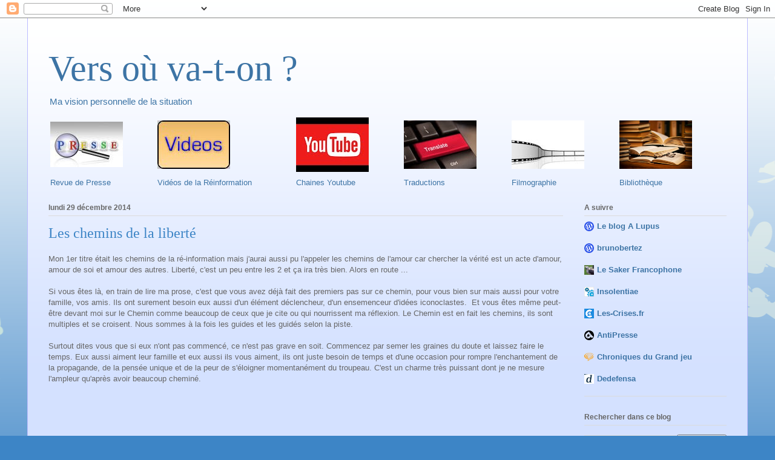

--- FILE ---
content_type: text/html; charset=UTF-8
request_url: https://versouvaton.blogspot.com/2014/12/
body_size: 31689
content:
<!DOCTYPE html>
<html class='v2' dir='ltr' lang='fr'>
<head>
<link href='https://www.blogger.com/static/v1/widgets/335934321-css_bundle_v2.css' rel='stylesheet' type='text/css'/>
<meta content='width=1100' name='viewport'/>
<meta content='text/html; charset=UTF-8' http-equiv='Content-Type'/>
<meta content='blogger' name='generator'/>
<link href='https://versouvaton.blogspot.com/favicon.ico' rel='icon' type='image/x-icon'/>
<link href='http://versouvaton.blogspot.com/2014/12/' rel='canonical'/>
<link rel="alternate" type="application/atom+xml" title="Vers où va-t-on ? - Atom" href="https://versouvaton.blogspot.com/feeds/posts/default" />
<link rel="alternate" type="application/rss+xml" title="Vers où va-t-on ? - RSS" href="https://versouvaton.blogspot.com/feeds/posts/default?alt=rss" />
<link rel="service.post" type="application/atom+xml" title="Vers où va-t-on ? - Atom" href="https://www.blogger.com/feeds/2149287165272276132/posts/default" />
<!--Can't find substitution for tag [blog.ieCssRetrofitLinks]-->
<meta content='peakoil, pétrole, géopolitique, énergie, réinformation, politique, démocratie, monnaie, dette' name='description'/>
<meta content='http://versouvaton.blogspot.com/2014/12/' property='og:url'/>
<meta content='Vers où va-t-on ?' property='og:title'/>
<meta content='peakoil, pétrole, géopolitique, énergie, réinformation, politique, démocratie, monnaie, dette' property='og:description'/>
<title>Vers où va-t-on ?: décembre 2014</title>
<style id='page-skin-1' type='text/css'><!--
/*
-----------------------------------------------
Blogger Template Style
Name:     Ethereal
Designer: Jason Morrow
URL:      jasonmorrow.etsy.com
----------------------------------------------- */
/* Content
----------------------------------------------- */
body {
font: normal normal 13px Arial, Tahoma, Helvetica, FreeSans, sans-serif;
color: #666666;
background: #3d85c6 none repeat-x scroll top left;
}
html body .content-outer {
min-width: 0;
max-width: 100%;
width: 100%;
}
a:link {
text-decoration: none;
color: #3d74a5;
}
a:visited {
text-decoration: none;
color: #4d469c;
}
a:hover {
text-decoration: underline;
color: #3d74a5;
}
.main-inner {
padding-top: 15px;
}
.body-fauxcolumn-outer {
background: transparent url(//themes.googleusercontent.com/image?id=0BwVBOzw_-hbMMDZjM2Q4YjctMTY2OC00ZGU2LWJjZDYtODVjOGRiOThlMGQ3) repeat-x scroll top center;
}
.content-fauxcolumns .fauxcolumn-inner {
background: #d4e1ff url(https://resources.blogblog.com/blogblog/data/1kt/ethereal/white-fade.png) repeat-x scroll top left;
border-left: 1px solid #bbbbff;
border-right: 1px solid #bbbbff;
}
/* Flexible Background
----------------------------------------------- */
.content-fauxcolumn-outer .fauxborder-left {
width: 100%;
padding-left: 0;
margin-left: -0;
background-color: transparent;
background-image: none;
background-repeat: no-repeat;
background-position: left top;
}
.content-fauxcolumn-outer .fauxborder-right {
margin-right: -0;
width: 0;
background-color: transparent;
background-image: none;
background-repeat: no-repeat;
background-position: right top;
}
/* Columns
----------------------------------------------- */
.content-inner {
padding: 0;
}
/* Header
----------------------------------------------- */
.header-inner {
padding: 27px 0 3px;
}
.header-inner .section {
margin: 0 35px;
}
.Header h1 {
font: normal normal 60px Times, 'Times New Roman', FreeSerif, serif;
color: #3d74a5;
}
.Header h1 a {
color: #3d74a5;
}
.Header .description {
font-size: 115%;
color: #666666;
}
.header-inner .Header .titlewrapper,
.header-inner .Header .descriptionwrapper {
padding-left: 0;
padding-right: 0;
margin-bottom: 0;
}
/* Tabs
----------------------------------------------- */
.tabs-outer {
position: relative;
background: transparent;
}
.tabs-cap-top, .tabs-cap-bottom {
position: absolute;
width: 100%;
}
.tabs-cap-bottom {
bottom: 0;
}
.tabs-inner {
padding: 0;
}
.tabs-inner .section {
margin: 0 35px;
}
*+html body .tabs-inner .widget li {
padding: 1px;
}
.PageList {
border-bottom: 1px solid #c2d8fa;
}
.tabs-inner .widget li.selected a,
.tabs-inner .widget li a:hover {
position: relative;
-moz-border-radius-topleft: 5px;
-moz-border-radius-topright: 5px;
-webkit-border-top-left-radius: 5px;
-webkit-border-top-right-radius: 5px;
-goog-ms-border-top-left-radius: 5px;
-goog-ms-border-top-right-radius: 5px;
border-top-left-radius: 5px;
border-top-right-radius: 5px;
background: #4eabff none ;
color: #ffffff;
}
.tabs-inner .widget li a {
display: inline-block;
margin: 0;
margin-right: 1px;
padding: .65em 1.5em;
font: normal normal 12px Arial, Tahoma, Helvetica, FreeSans, sans-serif;
color: #666666;
background-color: #c2d8fa;
-moz-border-radius-topleft: 5px;
-moz-border-radius-topright: 5px;
-webkit-border-top-left-radius: 5px;
-webkit-border-top-right-radius: 5px;
-goog-ms-border-top-left-radius: 5px;
-goog-ms-border-top-right-radius: 5px;
border-top-left-radius: 5px;
border-top-right-radius: 5px;
}
/* Headings
----------------------------------------------- */
h2 {
font: normal bold 12px Verdana, Geneva, sans-serif;
color: #666666;
}
/* Widgets
----------------------------------------------- */
.main-inner .column-left-inner {
padding: 0 0 0 20px;
}
.main-inner .column-left-inner .section {
margin-right: 0;
}
.main-inner .column-right-inner {
padding: 0 20px 0 0;
}
.main-inner .column-right-inner .section {
margin-left: 0;
}
.main-inner .section {
padding: 0;
}
.main-inner .widget {
padding: 0 0 15px;
margin: 20px 0;
border-bottom: 1px solid #dbdbdb;
}
.main-inner .widget h2 {
margin: 0;
padding: .6em 0 .5em;
}
.footer-inner .widget h2 {
padding: 0 0 .4em;
}
.main-inner .widget h2 + div, .footer-inner .widget h2 + div {
padding-top: 15px;
}
.main-inner .widget .widget-content {
margin: 0;
padding: 15px 0 0;
}
.main-inner .widget ul, .main-inner .widget #ArchiveList ul.flat {
margin: -15px -15px -15px;
padding: 0;
list-style: none;
}
.main-inner .sidebar .widget h2 {
border-bottom: 1px solid #dbdbdb;
}
.main-inner .widget #ArchiveList {
margin: -15px 0 0;
}
.main-inner .widget ul li, .main-inner .widget #ArchiveList ul.flat li {
padding: .5em 15px;
text-indent: 0;
}
.main-inner .widget #ArchiveList ul li {
padding-top: .25em;
padding-bottom: .25em;
}
.main-inner .widget ul li:first-child, .main-inner .widget #ArchiveList ul.flat li:first-child {
border-top: none;
}
.main-inner .widget ul li:last-child, .main-inner .widget #ArchiveList ul.flat li:last-child {
border-bottom: none;
}
.main-inner .widget .post-body ul {
padding: 0 2.5em;
margin: .5em 0;
list-style: disc;
}
.main-inner .widget .post-body ul li {
padding: 0.25em 0;
margin-bottom: .25em;
color: #666666;
border: none;
}
.footer-inner .widget ul {
padding: 0;
list-style: none;
}
.widget .zippy {
color: #666666;
}
/* Posts
----------------------------------------------- */
.main.section {
margin: 0 20px;
}
body .main-inner .Blog {
padding: 0;
background-color: transparent;
border: none;
}
.main-inner .widget h2.date-header {
border-bottom: 1px solid #dbdbdb;
}
.date-outer {
position: relative;
margin: 15px 0 20px;
}
.date-outer:first-child {
margin-top: 0;
}
.date-posts {
clear: both;
}
.post-outer, .inline-ad {
border-bottom: 1px solid #dbdbdb;
padding: 30px 0;
}
.post-outer {
padding-bottom: 10px;
}
.post-outer:first-child {
padding-top: 0;
border-top: none;
}
.post-outer:last-child, .inline-ad:last-child {
border-bottom: none;
}
.post-body img {
padding: 8px;
}
h3.post-title, h4 {
font: normal normal 24px Times, Times New Roman, serif;
color: #3d85c6;
}
h3.post-title a {
font: normal normal 24px Times, Times New Roman, serif;
color: #3d85c6;
text-decoration: none;
}
h3.post-title a:hover {
color: #3d74a5;
text-decoration: underline;
}
.post-header {
margin: 0 0 1.5em;
}
.post-body {
line-height: 1.4;
}
.post-footer {
margin: 1.5em 0 0;
}
#blog-pager {
padding: 15px;
}
.blog-feeds, .post-feeds {
margin: 1em 0;
text-align: center;
}
.post-outer .comments {
margin-top: 2em;
}
/* Comments
----------------------------------------------- */
.comments .comments-content .icon.blog-author {
background-repeat: no-repeat;
background-image: url([data-uri]);
}
.comments .comments-content .loadmore a {
background: #d4e1ff url(https://resources.blogblog.com/blogblog/data/1kt/ethereal/white-fade.png) repeat-x scroll top left;
}
.comments .comments-content .loadmore a {
border-top: 1px solid #dbdbdb;
border-bottom: 1px solid #dbdbdb;
}
.comments .comment-thread.inline-thread {
background: #d4e1ff url(https://resources.blogblog.com/blogblog/data/1kt/ethereal/white-fade.png) repeat-x scroll top left;
}
.comments .continue {
border-top: 2px solid #dbdbdb;
}
/* Footer
----------------------------------------------- */
.footer-inner {
padding: 30px 0;
overflow: hidden;
}
/* Mobile
----------------------------------------------- */
body.mobile  {
background-size: auto
}
.mobile .body-fauxcolumn-outer {
background: ;
}
.mobile .content-fauxcolumns .fauxcolumn-inner {
opacity: 0.75;
}
.mobile .content-fauxcolumn-outer .fauxborder-right {
margin-right: 0;
}
.mobile-link-button {
background-color: #4eabff;
}
.mobile-link-button a:link, .mobile-link-button a:visited {
color: #ffffff;
}
.mobile-index-contents {
color: #444444;
}
.mobile .body-fauxcolumn-outer {
background-size: 100% auto;
}
.mobile .mobile-date-outer {
border-bottom: transparent;
}
.mobile .PageList {
border-bottom: none;
}
.mobile .tabs-inner .section {
margin: 0;
}
.mobile .tabs-inner .PageList .widget-content {
background: #4eabff none;
color: #ffffff;
}
.mobile .tabs-inner .PageList .widget-content .pagelist-arrow {
border-left: 1px solid #ffffff;
}
.mobile .footer-inner {
overflow: visible;
}
body.mobile .AdSense {
margin: 0 -10px;
}

--></style>
<style id='template-skin-1' type='text/css'><!--
body {
min-width: 1190px;
}
.content-outer, .content-fauxcolumn-outer, .region-inner {
min-width: 1190px;
max-width: 1190px;
_width: 1190px;
}
.main-inner .columns {
padding-left: 0;
padding-right: 270px;
}
.main-inner .fauxcolumn-center-outer {
left: 0;
right: 270px;
/* IE6 does not respect left and right together */
_width: expression(this.parentNode.offsetWidth -
parseInt("0") -
parseInt("270px") + 'px');
}
.main-inner .fauxcolumn-left-outer {
width: 0;
}
.main-inner .fauxcolumn-right-outer {
width: 270px;
}
.main-inner .column-left-outer {
width: 0;
right: 100%;
margin-left: -0;
}
.main-inner .column-right-outer {
width: 270px;
margin-right: -270px;
}
#layout {
min-width: 0;
}
#layout .content-outer {
min-width: 0;
width: 800px;
}
#layout .region-inner {
min-width: 0;
width: auto;
}
body#layout div.add_widget {
padding: 8px;
}
body#layout div.add_widget a {
margin-left: 32px;
}
--></style>
<link href='https://www.blogger.com/dyn-css/authorization.css?targetBlogID=2149287165272276132&amp;zx=074844a4-c0c9-473c-be9d-4ce32e7cee3e' media='none' onload='if(media!=&#39;all&#39;)media=&#39;all&#39;' rel='stylesheet'/><noscript><link href='https://www.blogger.com/dyn-css/authorization.css?targetBlogID=2149287165272276132&amp;zx=074844a4-c0c9-473c-be9d-4ce32e7cee3e' rel='stylesheet'/></noscript>
<meta name='google-adsense-platform-account' content='ca-host-pub-1556223355139109'/>
<meta name='google-adsense-platform-domain' content='blogspot.com'/>

</head>
<body class='loading variant-blossoms1Blue'>
<div class='navbar section' id='navbar' name='Navbar'><div class='widget Navbar' data-version='1' id='Navbar1'><script type="text/javascript">
    function setAttributeOnload(object, attribute, val) {
      if(window.addEventListener) {
        window.addEventListener('load',
          function(){ object[attribute] = val; }, false);
      } else {
        window.attachEvent('onload', function(){ object[attribute] = val; });
      }
    }
  </script>
<div id="navbar-iframe-container"></div>
<script type="text/javascript" src="https://apis.google.com/js/platform.js"></script>
<script type="text/javascript">
      gapi.load("gapi.iframes:gapi.iframes.style.bubble", function() {
        if (gapi.iframes && gapi.iframes.getContext) {
          gapi.iframes.getContext().openChild({
              url: 'https://www.blogger.com/navbar/2149287165272276132?origin\x3dhttps://versouvaton.blogspot.com',
              where: document.getElementById("navbar-iframe-container"),
              id: "navbar-iframe"
          });
        }
      });
    </script><script type="text/javascript">
(function() {
var script = document.createElement('script');
script.type = 'text/javascript';
script.src = '//pagead2.googlesyndication.com/pagead/js/google_top_exp.js';
var head = document.getElementsByTagName('head')[0];
if (head) {
head.appendChild(script);
}})();
</script>
</div></div>
<div class='body-fauxcolumns'>
<div class='fauxcolumn-outer body-fauxcolumn-outer'>
<div class='cap-top'>
<div class='cap-left'></div>
<div class='cap-right'></div>
</div>
<div class='fauxborder-left'>
<div class='fauxborder-right'></div>
<div class='fauxcolumn-inner'>
</div>
</div>
<div class='cap-bottom'>
<div class='cap-left'></div>
<div class='cap-right'></div>
</div>
</div>
</div>
<div class='content'>
<div class='content-fauxcolumns'>
<div class='fauxcolumn-outer content-fauxcolumn-outer'>
<div class='cap-top'>
<div class='cap-left'></div>
<div class='cap-right'></div>
</div>
<div class='fauxborder-left'>
<div class='fauxborder-right'></div>
<div class='fauxcolumn-inner'>
</div>
</div>
<div class='cap-bottom'>
<div class='cap-left'></div>
<div class='cap-right'></div>
</div>
</div>
</div>
<div class='content-outer'>
<div class='content-cap-top cap-top'>
<div class='cap-left'></div>
<div class='cap-right'></div>
</div>
<div class='fauxborder-left content-fauxborder-left'>
<div class='fauxborder-right content-fauxborder-right'></div>
<div class='content-inner'>
<header>
<div class='header-outer'>
<div class='header-cap-top cap-top'>
<div class='cap-left'></div>
<div class='cap-right'></div>
</div>
<div class='fauxborder-left header-fauxborder-left'>
<div class='fauxborder-right header-fauxborder-right'></div>
<div class='region-inner header-inner'>
<div class='header section' id='header' name='En-tête'><div class='widget Header' data-version='1' id='Header1'>
<div id='header-inner'>
<div class='titlewrapper'>
<h1 class='title'>
<a href='https://versouvaton.blogspot.com/'>
Vers où va-t-on ?
</a>
</h1>
</div>
<div class='descriptionwrapper'>
<p class='description'><span><a href="http://versouvaton.blogspot.fr/2014/12/les-chemins-de-la-libertes.html">Ma vision personnelle de la situation</a></span></p>
</div>
</div>
</div></div>
</div>
</div>
<div class='header-cap-bottom cap-bottom'>
<div class='cap-left'></div>
<div class='cap-right'></div>
</div>
</div>
</header>
<div class='tabs-outer'>
<div class='tabs-cap-top cap-top'>
<div class='cap-left'></div>
<div class='cap-right'></div>
</div>
<div class='fauxborder-left tabs-fauxborder-left'>
<div class='fauxborder-right tabs-fauxborder-right'></div>
<div class='region-inner tabs-inner'>
<div class='tabs section' id='crosscol' name='Toutes les colonnes'><div class='widget Text' data-version='1' id='Text1'>
<div class='widget-content'>
<table style="width: 100%;" valign="center"><tbody><tr><td><a href="http://versouvaton.blogspot.fr/2014/11/revue-de-presse.html" target="_blank"><img src="https://lh3.googleusercontent.com/blogger_img_proxy/AEn0k_sPZhTmeuhfnzejtS_ODYukuf1HdMwX1P1h_78qpARBwvcHY-3VHTE4nTFZToBXKwUQz4iCJGoE_ISTuFwaAzrs7WuwjvdeY368NQWyDnTnEgOSegxicRj7DMG1qWX8Rw=s0-d" /></a></td><td><a href="http://versouvaton.blogspot.com/2015/03/les-videos-de-la-reinformation.html" target="_blank"><img src="https://lh3.googleusercontent.com/blogger_img_proxy/AEn0k_vyxcaA-1mzhhmRNn4uxadfNiDwkcNsi4u1JMmm0IzYJtp72EODNM9eI--fpBWsRjGiEG5msS-ZS3e1RbkMFqJpsIX3VXZYORYsNVTQdOeyqhpkUICMeo072Kk9gcI=s0-d" /></a></td><td><a href="http://versouvaton.blogspot.fr/2014/11/chaines-videos.html" target="_blank"><img src="https://i.ytimg.com/vi/s5y-4EpmfRQ/default.jpg" / /></a></td><td><a href="http://versouvaton.blogspot.com/2016/06/traductions.html" target="_blank"><img src="https://lh3.googleusercontent.com/blogger_img_proxy/AEn0k_sV5-m0jlcQqTpeCcdVd--nqKaw1Tlm0_BpUEOWiHN1lwAOTHwUulrfeFYVb3BliRam3kXNaRH3pChYJ_d7H_QlkEUXipVx4mpbHNyxW_x_KW9Mhdr4g63B48lT39DVD2dLAaxo1Ujy-Dq2kOrGkBkvqGzx4AA5mQ1IvYCdrNIw=s0-d" /></a></td><td><a href="http://versouvaton.blogspot.fr/2015/01/filmographie.html" target="_blank"><img src="https://lh3.googleusercontent.com/blogger_img_proxy/AEn0k_u1dJTPTXzl_6cOPB9ZXcM1E6dpT-hVV0bTS2Zul9ZrN5hx50cd9oFq8RLMoiWzw2suW8G2HlueI3RuqQyJP33m99rmFVF_jwLfqdVcYGqnz66qfUbMrHy4k3-kSJSqFNNN45vR=s0-d" /></a></td><td><a href="http://versouvaton.blogspot.fr/2015/03/bibliotheque.html" target="_blank"><img height="80" src="https://lh3.googleusercontent.com/blogger_img_proxy/AEn0k_vOvLq5Dmc6u2X6acU9l6n-ITs_dZOOQl69ggP2Vgo91OTdT01eOyyc9bKLZGur8BN5g-1cW7zU6x0yVaKXXbSwcPIkTMVnBeBGHsYk_IyV8_jqObrEp0Rw0KWwMbBQJnrjpftd2mw4FyOTrL0Dzs_CVA=s0-d" width="120" /></a></td></tr><tr><td><a href="http://versouvaton.blogspot.fr/2014/11/revue-de-presse.html">Revue de Presse</a></td><td><a href="http://versouvaton.blogspot.com/2015/03/les-videos-de-la-reinformation.html">Vidéos de la Réinformation</a></td><td><a href="http://versouvaton.blogspot.fr/2014/11/chaines-videos.html">Chaines Youtube</a></td><td><a href="http://versouvaton.blogspot.com/2019/06/traductions.html">Traductions</a></td><td><a href="http://versouvaton.blogspot.fr/2015/01/filmographie.html">Filmographie</a></td><td><a href="http://versouvaton.blogspot.fr/2015/03/bibliotheque.html">Bibliothèque</a></td></tr></tbody></table>
</div>
<div class='clear'></div>
</div></div>
<div class='tabs no-items section' id='crosscol-overflow' name='Cross-Column 2'></div>
</div>
</div>
<div class='tabs-cap-bottom cap-bottom'>
<div class='cap-left'></div>
<div class='cap-right'></div>
</div>
</div>
<div class='main-outer'>
<div class='main-cap-top cap-top'>
<div class='cap-left'></div>
<div class='cap-right'></div>
</div>
<div class='fauxborder-left main-fauxborder-left'>
<div class='fauxborder-right main-fauxborder-right'></div>
<div class='region-inner main-inner'>
<div class='columns fauxcolumns'>
<div class='fauxcolumn-outer fauxcolumn-center-outer'>
<div class='cap-top'>
<div class='cap-left'></div>
<div class='cap-right'></div>
</div>
<div class='fauxborder-left'>
<div class='fauxborder-right'></div>
<div class='fauxcolumn-inner'>
</div>
</div>
<div class='cap-bottom'>
<div class='cap-left'></div>
<div class='cap-right'></div>
</div>
</div>
<div class='fauxcolumn-outer fauxcolumn-left-outer'>
<div class='cap-top'>
<div class='cap-left'></div>
<div class='cap-right'></div>
</div>
<div class='fauxborder-left'>
<div class='fauxborder-right'></div>
<div class='fauxcolumn-inner'>
</div>
</div>
<div class='cap-bottom'>
<div class='cap-left'></div>
<div class='cap-right'></div>
</div>
</div>
<div class='fauxcolumn-outer fauxcolumn-right-outer'>
<div class='cap-top'>
<div class='cap-left'></div>
<div class='cap-right'></div>
</div>
<div class='fauxborder-left'>
<div class='fauxborder-right'></div>
<div class='fauxcolumn-inner'>
</div>
</div>
<div class='cap-bottom'>
<div class='cap-left'></div>
<div class='cap-right'></div>
</div>
</div>
<!-- corrects IE6 width calculation -->
<div class='columns-inner'>
<div class='column-center-outer'>
<div class='column-center-inner'>
<div class='main section' id='main' name='Principal'><div class='widget Blog' data-version='1' id='Blog1'>
<div class='blog-posts hfeed'>

          <div class="date-outer">
        
<h2 class='date-header'><span>lundi 29 décembre 2014</span></h2>

          <div class="date-posts">
        
<div class='post-outer'>
<div class='post hentry uncustomized-post-template' itemprop='blogPost' itemscope='itemscope' itemtype='http://schema.org/BlogPosting'>
<meta content='https://i.ytimg.com/vi/GMCtmgybe9E/hqdefault.jpg' itemprop='image_url'/>
<meta content='2149287165272276132' itemprop='blogId'/>
<meta content='7747811994298966531' itemprop='postId'/>
<a name='7747811994298966531'></a>
<h3 class='post-title entry-title' itemprop='name'>
<a href='https://versouvaton.blogspot.com/2014/12/les-chemins-de-la-libertes.html'>Les chemins de la liberté</a>
</h3>
<div class='post-header'>
<div class='post-header-line-1'></div>
</div>
<div class='post-body entry-content' id='post-body-7747811994298966531' itemprop='articleBody'>
Mon 1er titre était les chemins de la ré-information mais j'aurai  aussi pu l'appeler les chemins de l'amour car chercher la vérité est un  acte d'amour, amour de soi et amour des autres. Liberté, c'est un peu  entre les 2 et ça ira très bien. Alors en route ...<br />
<br />
Si vous êtes  là, en train de lire ma prose, c'est que vous avez déjà fait des premiers pas sur ce chemin, pour vous bien sur  mais aussi pour votre famille, vos amis. Ils ont surement besoin eux  aussi d'un élément déclencheur, d'un ensemenceur d'idées iconoclastes.&nbsp;  Et vous êtes même peut-être devant moi sur le Chemin comme beaucoup de ceux que je cite ou qui nourrissent ma réflexion. Le Chemin est en fait les chemins, ils sont multiples et se croisent. Nous sommes à la fois les guides et les guidés selon la piste.<br />
<br />
Surtout dites vous que si eux n'ont pas commencé, ce n'est pas grave en soit.  Commencez par semer les graines du doute et laissez faire le temps. Eux  aussi aiment leur famille et eux aussi ils vous aiment, ils ont juste  besoin de temps et d'une occasion pour rompre l'enchantement de la  propagande, de la pensée unique et de la peur de s'éloigner momentanément du troupeau. C'est un charme très puissant dont je ne mesure l'ampleur qu'après avoir beaucoup cheminé.<br />
<div style="text-align: center;">
<br /></div>
<div style="text-align: center;">
<iframe allowfullscreen="" frameborder="0" height="315" src="//www.youtube.com/embed/GMCtmgybe9E" width="560"></iframe><br /></div>
<div style="text-align: center;">
<br /></div>
J'ai  écrit ce texte et je publie ce blog pour partager le résultat de mes recherches avec ceux  qui voudraient entreprendre cette démarche. La principale découverte de  ce Chemin est la solitude. Vous serez probablement peu écouté et plus  vous avancerez plus vous serez seul. Alors emmenez moi avec vous et déjà  à 2 le chemin semblera moins dur. Quand vous aurez des moments de doute  et croyez moi si vous commencez, il y en aura, je serais là pour vous remonter le moral.  Quand vous serez en colère, je serais là pour vous parler d'amour. Quand  vous aurez peur, je vous donnerais des raisons d'espérer, quand vous  penserez avoir atteint la vérité, je vous botterais les fesses pour vous  refaire toucher terre. Et inversement, j'ai aussi besoin des autres. <br />
<br />
<b>La  liberté ce n'est pas de choisir d'être indépendant en tout,  de partir quand on veut, où on veut. C'est de choisir  avec qui on va construire son environnement. Seul on n'est pas libre, on  est seul.</b><br />
<br />
Il  ne s'agit pas de dire la vérité mais de proposer une méthode et des outils pour sa  recherche. Il n'y a pas une vérité, il y a des points de vue. 2 points  de vue peuvent être ou sembler être opposé par nature mais se rejoindre  finalement, peu importe le chemin, ce qui compte c'est de le parcourir  avec honnêteté envers soi-même et ceux que l'on prétend défendre.<br />
<br />
Le  monde est complexe et il est futile de croire qu'on peut le résumer en  quelques citations ou quelques idées aussi abouties soient elles. Vous  ne pouvez qu'embrasser un point de vue plus ou moins large et plus ou  moins précis à un instant T. Ceux qui prétendent détenir une vérité ne  sont que des charlatans même bien intentionnés. Ça ne veut pas dire  qu'il ne faut pas les écouter, ils peuvent être de bon conseil sur telle  ou telle idée mais il faut toujours garder une certaine distance et  conserver un point de vue critique. Chercher la vérité est un parcours  d'humilité qui ne débouchera que sur une vision partielle et temporaire  mais votre vérité vaut autant que celle de n'importe quel expert puisque  c'est elle qui façonne votre vision du monde et votre interaction avec  lui.<br />
<br />
On ne peut pas non plus changer le monde par sa seule volonté  mais on peut se changer soit même pour que le monde change. C'est la  somme des changements individuels qui fait que le monde change. C'est  l'utilisation de cette complexité qui permet à une oligarchie de  dominer le monde. Laissez nous gérer cette complexité pour vous et nous  rendrons le monde meilleur (pour nous). Voilà leur message. Et bien non,  je ne suis pas d'accord. Ils n'ont aucune légitimité à décider pour  tout le monde. On peut aussi appréhender cette complexité. Ce texte et mon blog en sont un exemple. C'est mon témoignage, ni plus, ni moins.<br />
<br />
Il m'aura fallu 2 ans de  tribulations intellectuelles (période 2012/2014), la lecture de milliers d'articles, le  visionnage de centaines de vidéos et la lectures de quelques livres. Ce  texte va permettre à certains de gagner du temps, d'être un fil  conducteur pour ne pas se noyer dans cette complexité, dans cette masse  d'information qui est là aussi pour vous perdre, un fil d'Ariane. Mais ma vision ne remplace pas la votre. Et la votre, c'est à vous de la construire.<br />
<br />
Si  je prend une image, c'est Néo dans <a href="http://www.allocine.fr/film/fichefilm_gen_cfilm=19776.html" target="_blank">Matrix</a> qui se bat d'un bras contre  un ennemi sur-puissant à priori mais qui n'arrive plus à toucher Néo ni même à la  fatiguer après sa prise de conscience. Quand vous êtes informé, les méthodes de l'Empire n'ont plus  de prise sur vous, vous décryptez une grande partie des mensonges en  temps réels, vous pouvez observer la matrice de leurs pensées, le  programme qui les&nbsp; fait agir contre le bien commun, ce qu'ils disent et  ce qu'ils ne disent pas.<br />
<br />
Aussi, cette anecdote d'un russe sur la <a href="http://fr.wikipedia.org/wiki/Pravda" target="_blank"> Pravda</a> (journal officiel au temps de l'URSS) : Les gens la lisaient pour  savoir au travers des sujets non traités ce qui était important.  Aujourd'hui parmi les urgences, il y a le traité transatlantique <a href="http://fr.wikipedia.org/wiki/Partenariat_transatlantique_de_commerce_et_d%27investissement" target="_blank">TAFTA</a> qui est  une des clés à venir de notre enfermement car il remet en cause non  seulement notre droit de choisir notre nourriture par exemple mais aussi à terme notre mode de vie. Pas un mot de trop,  le blackout total sur les conséquences possibles, sur l'impact de l'<a href="http://fr.wikipedia.org/wiki/Accord_de_libre-%C3%A9change_nord-am%C3%A9ricain" target="_blank">ALENA</a> sur le Mexique par exemple. La <a href="http://fr.wikipedia.org/wiki/Pravda" target="_blank">Pravda</a> d'aujourd'hui, c'est France 2, Le Monde et  tous les autres. Le rideau de fer revient et on est du mauvais côté.<br />
<br />
Je finirais par cette citation de <a href="http://fr.wikiquote.org/wiki/Warren_Buffett" target="_blank">Warren Buffet</a> qui résume bien la pensée de l'élite :<br />
<blockquote class="tr_bq">
<a href="http://www.gestionsuisse.com/lutte-classes-terminee-les-riches-lont-gagnee" target="_blank"><span class="citation">Il y a une lutte des classes aux Etats-Unis, évidemment, mais c'est ma classe, la classe des riches qui mène la lutte. Et nous sommes en train de gagner.</span></a> </blockquote>
Mais ils n'auront vraiment gagné que lorsque nous l'aurons accepté.<br />
<a href="http://www.gestionsuisse.com/lutte-classes-terminee-les-riches-lont-gagnee" target="_blank"><span class="citation"></span></a>
<div style='clear: both;'></div>
</div>
<div class='post-footer'>
<div class='post-footer-line post-footer-line-1'>
<span class='post-author vcard'>
Publié par
<span class='fn' itemprop='author' itemscope='itemscope' itemtype='http://schema.org/Person'>
<meta content='https://www.blogger.com/profile/02478501201206482415' itemprop='url'/>
<a class='g-profile' href='https://www.blogger.com/profile/02478501201206482415' rel='author' title='author profile'>
<span itemprop='name'>Hervé K.</span>
</a>
</span>
</span>
<span class='post-timestamp'>
à
<meta content='http://versouvaton.blogspot.com/2014/12/les-chemins-de-la-libertes.html' itemprop='url'/>
<a class='timestamp-link' href='https://versouvaton.blogspot.com/2014/12/les-chemins-de-la-libertes.html' rel='bookmark' title='permanent link'><abbr class='published' itemprop='datePublished' title='2014-12-29T16:22:00+01:00'>16:22</abbr></a>
</span>
<span class='post-comment-link'>
<a class='comment-link' href='https://versouvaton.blogspot.com/2014/12/les-chemins-de-la-libertes.html#comment-form' onclick=''>
Aucun commentaire:
  </a>
</span>
<span class='post-icons'>
<span class='item-control blog-admin pid-2046269339'>
<a href='https://www.blogger.com/post-edit.g?blogID=2149287165272276132&postID=7747811994298966531&from=pencil' title='Modifier l&#39;article'>
<img alt='' class='icon-action' height='18' src='https://resources.blogblog.com/img/icon18_edit_allbkg.gif' width='18'/>
</a>
</span>
</span>
<div class='post-share-buttons goog-inline-block'>
<a class='goog-inline-block share-button sb-email' href='https://www.blogger.com/share-post.g?blogID=2149287165272276132&postID=7747811994298966531&target=email' target='_blank' title='Envoyer par e-mail'><span class='share-button-link-text'>Envoyer par e-mail</span></a><a class='goog-inline-block share-button sb-blog' href='https://www.blogger.com/share-post.g?blogID=2149287165272276132&postID=7747811994298966531&target=blog' onclick='window.open(this.href, "_blank", "height=270,width=475"); return false;' target='_blank' title='BlogThis!'><span class='share-button-link-text'>BlogThis!</span></a><a class='goog-inline-block share-button sb-twitter' href='https://www.blogger.com/share-post.g?blogID=2149287165272276132&postID=7747811994298966531&target=twitter' target='_blank' title='Partager sur X'><span class='share-button-link-text'>Partager sur X</span></a><a class='goog-inline-block share-button sb-facebook' href='https://www.blogger.com/share-post.g?blogID=2149287165272276132&postID=7747811994298966531&target=facebook' onclick='window.open(this.href, "_blank", "height=430,width=640"); return false;' target='_blank' title='Partager sur Facebook'><span class='share-button-link-text'>Partager sur Facebook</span></a><a class='goog-inline-block share-button sb-pinterest' href='https://www.blogger.com/share-post.g?blogID=2149287165272276132&postID=7747811994298966531&target=pinterest' target='_blank' title='Partager sur Pinterest'><span class='share-button-link-text'>Partager sur Pinterest</span></a>
</div>
</div>
<div class='post-footer-line post-footer-line-2'>
<span class='post-labels'>
Libellés :
<a href='https://versouvaton.blogspot.com/search/label/D%C3%A9mocratie' rel='tag'>Démocratie</a>,
<a href='https://versouvaton.blogspot.com/search/label/Libert%C3%A9' rel='tag'>Liberté</a>
</span>
</div>
<div class='post-footer-line post-footer-line-3'>
<span class='post-location'>
</span>
</div>
</div>
</div>
</div>

          </div></div>
        

          <div class="date-outer">
        
<h2 class='date-header'><span>mardi 16 décembre 2014</span></h2>

          <div class="date-posts">
        
<div class='post-outer'>
<div class='post hentry uncustomized-post-template' itemprop='blogPost' itemscope='itemscope' itemtype='http://schema.org/BlogPosting'>
<meta content='2149287165272276132' itemprop='blogId'/>
<meta content='5489464199000120959' itemprop='postId'/>
<a name='5489464199000120959'></a>
<h3 class='post-title entry-title' itemprop='name'>
<a href='https://versouvaton.blogspot.com/2014/12/analyses-de-christian-laurut.html'>Analyses de Christian Laurut</a>
</h3>
<div class='post-header'>
<div class='post-header-line-1'></div>
</div>
<div class='post-body entry-content' id='post-body-5489464199000120959' itemprop='articleBody'>
<a data-mce-href="http://www.christianlaurut.com" href="http://www.christianlaurut.com/" target="_blank" title="http://www.christianlaurut.com">Analyses de Christian Laurut</a> - Une page spéciale qui permet d'avoir accès aux réflexions de Christian Laurut mais aussi à toute une série d'interviews qui permet de découvrir certaines personnalités au travers d'un jeu de questions récurrentes.<br />
<br />
Site Web : <a href="http://www.demainladecroissance.com/">http://www.demainladecroissance.com</a> <br />
<ul><ul>
<li><a data-mce-href="http://www.christianlaurut.com/videos/decroissance-liberte/" href="http://www.christianlaurut.com/videos/decroissance-liberte/" target="_blank" title="Décroissance et Liberté">Décroissance et Liberté</a></li>
<ul>
<li>01 - <a data-mce-href="http://youtu.be/JekxR-5GQj4" href="//youtu.be/JekxR-5GQj4" target="_blank" title="Le péché d&#39;orgueil">Le péché d'orgueil</a></li>
<li>04 - <a data-mce-href="http://youtu.be/1Utqjfg5z60" href="//youtu.be/1Utqjfg5z60" target="_blank" title="Vivre libre ou subir">Vivre libre ou subir</a></li>
<li>05 - <a data-mce-href="http://youtu.be/SM_evxPePq0" href="//youtu.be/SM_evxPePq0" target="_blank" title="Affirmer la liberté individuelle">Affirmer la liberté individuelle</a></li>
<li>06 - <a data-mce-href="http://youtu.be/z0phA-NNbfI" href="//youtu.be/z0phA-NNbfI" target="_blank" title="Réhabiliter la responsabilité">Réhabiliter la responsabilité</a></li>
<li>08 - <a data-mce-href="http://youtu.be/hRF2Yhbsljo" href="//youtu.be/hRF2Yhbsljo" target="_blank" title="Peut on être libéral et anti capitaliste ?">Peut on être libéral et anti capitaliste ?</a></li>
<li>09 - <a data-mce-href="http://youtu.be/uEUskzEr95Q" href="//youtu.be/uEUskzEr95Q" target="_blank" title="Déchoir le grand capitalisme">Déchoir le grand capitalisme</a></li>
<li>10 - <a data-mce-href="http://youtu.be/puakPTo7_7Y" href="//youtu.be/puakPTo7_7Y" target="_blank" title="Rétrograder l&#39;état">Rétrograder l'état</a></li>
<li>11 - <a data-mce-href="http://youtu.be/hNe8QtIvI0A" href="//youtu.be/hNe8QtIvI0A" target="_blank" title="Restreindre le domaine de la loi">Restreindre le domaine de la loi</a></li>
<li>12 - <a data-mce-href="http://youtu.be/uatYnHcChTM" href="//youtu.be/uatYnHcChTM" target="_blank" title="De la nuisance">De la nuisance</a></li>
<li>14 - <a data-mce-href="http://youtu.be/nuFKaqtWFck" href="//youtu.be/nuFKaqtWFck" target="_blank" title="Statutariser l&#39;espace individuel">Statutariser l'espace individuel</a></li>
</ul>
<li><a data-mce-href="http://www.christianlaurut.com/videos/imposture-ecologiste/" href="http://www.christianlaurut.com/videos/imposture-ecologiste/" target="_blank" title="L&#39;imposture écologiste - 1">L'imposture écologiste - 1</a></li>
<ul>
<li>00 - <a data-mce-href="http://youtu.be/Q90xGPtxtxs" href="//youtu.be/Q90xGPtxtxs" target="_blank" title="Introduction">Introduction</a></li>
<li>01 - <a data-mce-href="http://youtu.be/bFlyhjYVeFo" href="//youtu.be/bFlyhjYVeFo" target="_blank" title="La grande parenthèse historique">La grande parenthèse historique</a></li>
<li>02 - <a data-mce-href="http://youtu.be/zUcQw4y_rH0" href="//youtu.be/zUcQw4y_rH0" target="_blank" title="Décroissance, connais pas !">Décroissance, connais pas&nbsp;!</a></li>
<li>03 - <a data-mce-href="http://youtu.be/4nIZtwqbV74" href="//youtu.be/4nIZtwqbV74" target="_blank" title=" La fallacieuse réponse écologiste"> La fallacieuse réponse écologiste</a></li>
<li>04 - <a data-mce-href="http://youtu.be/zKQBAwJLq8s" href="//youtu.be/zKQBAwJLq8s" target="_blank" title="Les décroissants sont-ils « cinglés » ?">Les décroissants sont-ils &#171;&nbsp;cinglés&nbsp;&#187;&nbsp;?</a></li>
<li>05 - <a data-mce-href="http://youtu.be/DesRHr7Pa-U" href="//youtu.be/DesRHr7Pa-U" target="_blank" title="Une nouvelle forme de capitalisme">Une nouvelle forme de capitalisme</a></li>
<li>06 - <a data-mce-href="http://youtu.be/xQh37olqqAc" href="//youtu.be/xQh37olqqAc" target="_blank" title="La plaisanterie du développement durable">La plaisanterie du développement durable</a></li>
<li>07 - <a data-mce-href="http://youtu.be/0l7xRUSrb58" href="//youtu.be/0l7xRUSrb58" target="_blank" title="Qui a peur du réchauffement ?">Qui a peur du réchauffement&nbsp;?</a></li>
<li>08 - <a data-mce-href="http://youtu.be/9VI7mkoxlRg" href="//youtu.be/9VI7mkoxlRg" target="_blank" title="1ère imposture : le nom">1ère imposture&nbsp;: le nom</a></li>
<li>10 - <a data-mce-href="http://youtu.be/ImyJT-c9MUA" href="//youtu.be/ImyJT-c9MUA" target="_blank" title="2ème imposture : Préserver la Planète">2ème imposture&nbsp;: Préserver la Planète</a></li>
</ul>
<li><a data-mce-href="http://www.christianlaurut.com/videos/l-imposture-ecologiste-ii/" href="http://www.christianlaurut.com/videos/l-imposture-ecologiste-ii/" target="_blank" title="L&#39;imposture écologiste - 2">L'imposture écologiste - 2</a></li>
<ul>
<li>11 - <a data-mce-href="http://youtu.be/I-OCqBbWIbw" href="//youtu.be/I-OCqBbWIbw" target="_blank" title="3ème Imposture : le principe anthropique">3ème Imposture&nbsp;: le principe anthropique</a></li>
<li>12 - <a data-mce-href="http://youtu.be/H_QGZd0XKWs" href="//youtu.be/H_QGZd0XKWs" target="_blank" title=" 4ème Imposture : le réchauffement climatique"> 4ème Imposture&nbsp;: le réchauffement climatique</a></li>
<li>13 - <a data-mce-href="http://youtu.be/4ALuw2N7Z9U" href="//youtu.be/4ALuw2N7Z9U" target="_blank" title="5ème Imposture : Le tri sélectif">5ème Imposture&nbsp;: Le tri sélectif</a></li>
<li>14 - <a data-mce-href="http://youtu.be/FaHqTyeHmJ8" href="//youtu.be/FaHqTyeHmJ8" target="_blank" title="6ème imposture : L’agriculture biologique">6ème imposture&nbsp;: L&#8217;agriculture biologique</a></li>
<li>15 - <a data-mce-href="http://youtu.be/H9AVrgLkpgw" href="//youtu.be/H9AVrgLkpgw" target="_blank" title="7ème Imposture : Le nucléaire">7ème Imposture&nbsp;: Le nucléaire</a></li>
<li>16 - <a data-mce-href="http://youtu.be/67P1nKyIY2Y" href="//youtu.be/67P1nKyIY2Y" target="_blank" title="8ème Imposture : Les renouvelables électriques">8ème Imposture&nbsp;: Les renouvelables électriques</a></li>
<li>17 - <a data-mce-href="http://youtu.be/loFyje6AEfs" href="//youtu.be/loFyje6AEfs" target="_blank" title="9ème Imposture : Les renouvelables carburants">9ème Imposture&nbsp;: Les renouvelables carburants</a></li>
<li>18 - <a data-mce-href="http://youtu.be/Tyc9ZVA9m3Q" href="//youtu.be/Tyc9ZVA9m3Q" target="_blank" title="10ème Imposture : Les nouveaux staliniens">10ème Imposture&nbsp;: Les nouveaux staliniens</a></li>
<li>19 - <a data-mce-href="http://youtu.be/rm4SOsIXU3s" href="//youtu.be/rm4SOsIXU3s" target="_blank" title="La galerie des guignols ">La galerie des guignols </a></li>
<li>20 - <a data-mce-href="http://youtu.be/tmui43G7IwE" href="//youtu.be/tmui43G7IwE" target="_blank" title="Manifeste anti-écologiste">Manifeste anti-écologiste</a></li>
</ul>
</ul>
</ul>
Page Youtube : <a href="https://www.youtube.com/user/demainladecroissance">https://www.youtube.com/user/demainladecroissance</a><br />
<ul>
<li><a data-mce-href="http://www.demainladecroissance.com/adherer-a-l-internationale/article/demain-la-decroissance-no-14" href="http://www.demainladecroissance.com/adherer-a-l-internationale/article/demain-la-decroissance-no-14" target="_blank" title="Entretien Etienne Chouard sur la décroissance">Etienne Chouard interviewé par Christian Laurut sur la décroissance</a> - 1h34 : Dernière en date d'une <a data-mce-href="http://www.demainladecroissance.com" href="http://www.demainladecroissance.com/" target="_blank" title="Demain la décroissance">série d'interviews sur la Décroissance</a><span style="font-size: x-small;"><span style="font-size: x-small;">&nbsp;</span></span></li>
<li><span style="font-size: x-small;"><span style="font-size: x-small;"><a href="https://www.youtube.com/watch?v=sV-MskwiggE" target="_blank">Interview de Paul Ariès</a> - 1h20'41 : Par <a data-mce-href="http://www.demainladecroissance.com" href="http://www.demainladecroissance.com/" target="_blank" title="http://www.demainladecroissance.com">Demain la Décroissance</a> Paul adopte notamment le point de vue des "pauvres" </span></span></li>
<li><a data-mce-href="http://youtu.be/ZjaYTQWAmSo" href="//youtu.be/ZjaYTQWAmSo" target="_blank" title="Interview de Georges Turlin">Interview de Georges Turlin</a> - 55'26 : Par <a data-mce-href="http://www.demainladecroissance.com" href="http://www.demainladecroissance.com/" target="_blank" title="http://www.demainladecroissance.com">Demain la Décroissance</a>. Georges Turlin, 65 ans , ingénieur en plateformes pétrolières et auteur du livre "Déclin du monde industriel".</li>
<li><a data-mce-href="http://youtu.be/lMmP9Rau2Aw" href="//youtu.be/lMmP9Rau2Aw" target="_blank" title="Interview de Jean Laherrère ">Interview de Jean Laherrère</a> - 1h07'59 : Par <a data-mce-href="http://www.demainladecroissance.com" href="http://www.demainladecroissance.com/" target="_blank" title="http://www.demainladecroissance.com">Demain la Décroissance</a>. Jean Laherrère, géologue géophysicien pétrolier.</li>
</ul>
<div style='clear: both;'></div>
</div>
<div class='post-footer'>
<div class='post-footer-line post-footer-line-1'>
<span class='post-author vcard'>
Publié par
<span class='fn' itemprop='author' itemscope='itemscope' itemtype='http://schema.org/Person'>
<meta content='https://www.blogger.com/profile/02478501201206482415' itemprop='url'/>
<a class='g-profile' href='https://www.blogger.com/profile/02478501201206482415' rel='author' title='author profile'>
<span itemprop='name'>Hervé K.</span>
</a>
</span>
</span>
<span class='post-timestamp'>
à
<meta content='http://versouvaton.blogspot.com/2014/12/analyses-de-christian-laurut.html' itemprop='url'/>
<a class='timestamp-link' href='https://versouvaton.blogspot.com/2014/12/analyses-de-christian-laurut.html' rel='bookmark' title='permanent link'><abbr class='published' itemprop='datePublished' title='2014-12-16T09:32:00+01:00'>09:32</abbr></a>
</span>
<span class='post-comment-link'>
<a class='comment-link' href='https://versouvaton.blogspot.com/2014/12/analyses-de-christian-laurut.html#comment-form' onclick=''>
Aucun commentaire:
  </a>
</span>
<span class='post-icons'>
<span class='item-control blog-admin pid-2046269339'>
<a href='https://www.blogger.com/post-edit.g?blogID=2149287165272276132&postID=5489464199000120959&from=pencil' title='Modifier l&#39;article'>
<img alt='' class='icon-action' height='18' src='https://resources.blogblog.com/img/icon18_edit_allbkg.gif' width='18'/>
</a>
</span>
</span>
<div class='post-share-buttons goog-inline-block'>
<a class='goog-inline-block share-button sb-email' href='https://www.blogger.com/share-post.g?blogID=2149287165272276132&postID=5489464199000120959&target=email' target='_blank' title='Envoyer par e-mail'><span class='share-button-link-text'>Envoyer par e-mail</span></a><a class='goog-inline-block share-button sb-blog' href='https://www.blogger.com/share-post.g?blogID=2149287165272276132&postID=5489464199000120959&target=blog' onclick='window.open(this.href, "_blank", "height=270,width=475"); return false;' target='_blank' title='BlogThis!'><span class='share-button-link-text'>BlogThis!</span></a><a class='goog-inline-block share-button sb-twitter' href='https://www.blogger.com/share-post.g?blogID=2149287165272276132&postID=5489464199000120959&target=twitter' target='_blank' title='Partager sur X'><span class='share-button-link-text'>Partager sur X</span></a><a class='goog-inline-block share-button sb-facebook' href='https://www.blogger.com/share-post.g?blogID=2149287165272276132&postID=5489464199000120959&target=facebook' onclick='window.open(this.href, "_blank", "height=430,width=640"); return false;' target='_blank' title='Partager sur Facebook'><span class='share-button-link-text'>Partager sur Facebook</span></a><a class='goog-inline-block share-button sb-pinterest' href='https://www.blogger.com/share-post.g?blogID=2149287165272276132&postID=5489464199000120959&target=pinterest' target='_blank' title='Partager sur Pinterest'><span class='share-button-link-text'>Partager sur Pinterest</span></a>
</div>
</div>
<div class='post-footer-line post-footer-line-2'>
<span class='post-labels'>
</span>
</div>
<div class='post-footer-line post-footer-line-3'>
<span class='post-location'>
</span>
</div>
</div>
</div>
</div>

          </div></div>
        

          <div class="date-outer">
        
<h2 class='date-header'><span>mercredi 3 décembre 2014</span></h2>

          <div class="date-posts">
        
<div class='post-outer'>
<div class='post hentry uncustomized-post-template' itemprop='blogPost' itemscope='itemscope' itemtype='http://schema.org/BlogPosting'>
<meta content='http://www.alt-market.com/images/stories/johan%20lorbeer.jpg' itemprop='image_url'/>
<meta content='2149287165272276132' itemprop='blogId'/>
<meta content='5329606877205132315' itemprop='postId'/>
<a name='5329606877205132315'></a>
<h3 class='post-title entry-title' itemprop='name'>
<a href='https://versouvaton.blogspot.com/2014/12/explications-sur-la-fin-du-jeu.html'>Explications sur la fin du jeu économique</a>
</h3>
<div class='post-header'>
<div class='post-header-line-1'></div>
</div>
<div class='post-body entry-content' id='post-body-5329606877205132315' itemprop='articleBody'>
<span id="result_box" lang="fr"><span title="Reasons for our Energy Predicament &#8211; An Overview
">Article original de</span></span><span id="result_box" lang="fr"><span title="Reasons for our Energy Predicament &#8211; An Overview
"><span id="result_box" lang="fr"><span title="Posted on March 4, 2014 by Gail Tverberg
"> Brandon Smith, </span></span></span></span><span id="result_box" lang="fr"><span title="Reasons for our Energy Predicament &#8211; An Overview
"><span id="result_box" lang="fr"><span title="Posted on March 4, 2014 by Gail Tverberg
">publié le 12 Novembre 2014 sur le site </span></span></span></span><a href="http://www.alt-market.com/articles/2403-the-economic-end-game-explained" target="_blank" title="Quand la guerre arrive"><span id="result_box" lang="fr"><span title="Reasons for our Energy Predicament &#8211; An Overview
">http://alt-market.com</span></span><span id="result_box" lang="fr"></span></a><br />
Traduit par le blog <a href="http://versouvaton.blogspot.fr/">http://versouvaton.blogspot.fr</a><a href="http://versouvaton.blogspot.fr/" target="_blank" title="http://peakoil.blogs.letelegramme.com"></a><br />
<br />
<br />
<div style="text-align: right;">
<img border="0" src="https://lh3.googleusercontent.com/blogger_img_proxy/AEn0k_uDPZaNvxADR7Vm54iNGTHKvLfDPU8EB3smKX15pP18wqqDiabaq9UjaIMb36WFWCJ2XvRKkDR1S1_um5dhaEYukK2k96SjjujxsbjboUedzeHMDWJm930UY9aF3pvw=s0-d"></div>
<br />
Tout au long de l'histoire, dans la plupart des cas d'effondrement économique, les sociétés en question se croyaient invincibles financièrement juste avant leur chute désastreuse. Il est rare que quelqu'un voit le bord de la falaise ou même le fond de l'abîme avant que la nation ait été entièrement avalée. Ce manque de prévoyance, cependant, n'est pas entièrement la faute du public. C'est plutôt une conséquence provoquée par la manipulation de l'information fondamentale à la disposition du public par les gouvernements et les sentinelles sociales.<br />
<br />
Dans les années qui ont précédé la Grande Dépression, de nombreux experts "officiels" et des politiciens ont été prompt à écarter l'idée de l'effondrement économique, et la plupart des gens était plus que prêts à les croire. Les marchés d'actions étaient, bien sûr, le principal outil utilisé pour susciter faussement l'optimisme populaire. Lorsque les marchés ont augmenté, en dépit d'autres indicateurs budgétaires très négatifs, les masses étaient satisfaites. De cette façon, les marchés boursiers sont devenus une sorte de commutateur de dopamine que les élites financières peuvent pousser à un moment donné pour exciter les citoyens et les distraire face aux dangers concernant leur avenir économique. A chaque reprise des actions, les élites ont fait valoir que nous avions franchi une étape décisive alors qu'en réalité la crise venait de commencer. Rien n'a changé depuis le krach de 1929. Il suffit de regarder certaines de ces citations et décider si cette rhétorique semble familière aujourd'hui:<br />
<br />
John Maynard Keynes en 1927: &#171;<b>Nous n'aurons plus d'accidents dans un avenir proche.</b>"<br />
<br />
HH Simmons, président de la Bourse de New York, le 12 janvier 1928: &#171;<b>Je ne peux pas m'empêcher de faire entendre une voix dissidente face aux déclarations que nous vivons dans un paradis artificiel, et que la prospérité dans ce pays doit nécessairement diminuer et reculer dans un avenir proche.</b>"<br />
<br />
Irving Fisher, économiste américain très écouté, dans le New York Times, le 5 septembre 1929: "<b>Il peut y avoir une récession dans le cours des actions, mais pas de la nature d'un crack." Et le 17 Octobre 1929: "Les cours des actions ont atteint ce qui ressemble à un plateau élevé permanent. Je ne pressens pas qu'il y aura bientôt une baisse, de l'ordre de 50 à 60 points par rapport aux niveaux actuels, telle que prédit par certains. Je m'attends à voir le marché boursier comme une bonne affaire avec une augmentation dans quelques mois.</b>"<br />
<br />
W. McNeel, analyste de marché, tel que cité dans le New York Herald Tribune, 30 octobre 1929: "<b>C'est le moment d'acheter des actions. C"est le moment de rappeler les mots récents de JP Morgan ... que tout homme qui est positionné à la baisse contre l'Amérique fera faillite. En quelques jours, on est susceptible de voir <a href="http://en.wikipedia.org/wiki/Stock_market_crash" target="_blank">une panique baissière</a> plutôt qu'une <a href="http://fr.wikipedia.org/wiki/Tendance_%28%C3%A9conomie%29" target="_blank">panique à la hausse</a>. Pour beaucoup de ces bas prix atteints en raison des ventes hystériques, on ne les reverra pas avant de nombreuses années.</b>"<br />
<br />
Harvard Economic Society, le 10 novembre 1929: "<b>... une grave dépression semble improbable; [nous nous attendons à] la reprise de l'activité au printemps prochain, avec une nouvelle amélioration à l'automne.</b>"<br />
<br />
J'entends tout le temps des déclarations presque identiques des sceptiques pro-traditionnels, pro-dollar. Et l'ensemble de leurs affirmations reposent uniquement sur l'illusion des indices comme le Dow Jones ou celui du dollar, sans mentionner les statistiques qui proviennent de ce même gouvernement qui a beaucoup à gagner à tromper le public en lui faisant croire que tout va bien.<br />
<br />
En 2009, Paul Krugman, peut-être l'économiste le pire et le plus célèbre de notre époque, <a href="http://www.nytimes.com/2009/09/06/magazine/06Economic-t.html?pagewanted=all&amp;_r=0" target="_blank">a déploré le fait</a>&nbsp; que personne dans la finance officielle n'a vu arriver l'accident&nbsp; des crédits "subprime". Pourtant, ce sont les mêmes types de politiques manipulatrices, les champions de Krugman qui sont à l'origine de cette ignorance collective dans les milieux des médias grand public.<br />
<br />
Ce que le passé nous dit, encore et encore, c'est que les économistes formés et instruits au sein de notre système sont peut-être les plus inutiles de tous les analystes. Ils ont perpétuellement tord. Seuls les analystes indépendants ont jamais été en mesure de prédire quelque chose de valeur dans l'évaluation de notre avenir économique - non pas parce qu'ils sont plus psychologues, mais parce qu'ils ont l'avantage de se tenir en dehors de la propagande brumeuse du milieu universitaire de la financière qui organise ce lavage de cerveau.<br />
<br />
Cela prouve aussi que l'apparition de la prospérité ne signifie rien si les fondamentaux de l'économie ne soutiennent pas l'optimisme ambiant. Je veux dire par là qu'un marché boursier haussier, un dollar fort et un faible pourcentage de chômage ne signifient rien si ces statistiques sont générées par de fausses méthodes. Les fondamentaux importent TOUJOURS. Comme nous l'avons vu au cours de la Grande Dépression, les marchés ne peuvent pas se cacher de la réalité pour toujours.<br />
<br />
Je raconte ces points parce que l'avenir que je vais suggérer ici, peut paraître bizarre à certains, parce qu'il est totalement contraire à la doxa &#171;officielle&#187; de notre monde financier actuel. Il est important de se rappeler que le grand public, la majorité, a presque toujours tort et que la vérité est très rarement largement acceptée jusqu'à ce que malheur arrive.<br />
<br />
J'ai décrit cette dure réalité qui arrive derrière la réalité du ralentissement économique dans mon article "<a href="http://www.alt-market.com/articles/2394-we-have-just-witnessed-the-last-gasp-of-the-global-economy" target="_blank">Nous venons d'assister au dernier soubresaut de l'économie mondiale</a>".<br />
<br />
La trame de fond est que le marché boursier, le meilleur faux indicateur de tous les temps, est au bord de l'implosion; et les élites bancaires se positionnent pour éviter le blâme pour cette implosion tandis que le reste d'entre nous sont vendus au petit jeu de passe-passe le plus élaboré jamais conçu. Mais quel est le but derrière ce petit jeu? Les mensonges ne sont généralement racontés que par ceux qui espèrent gagner quelque chose par cette tromperie. Qu'est-ce que les élites espèrent gagner en créant cette reprise de façade?<br />
<br />
Ils ont ouvertement admis au public et à de nombreuses reprises exactement ce qu'ils veulent - à savoir, l'établissement d'un système économique véritablement global et centralisé tournant autour d'un cadre de monnaie mondiale hautement contrôlé et dominé par une secte très select d'oligarques bancaires. Toute personne qui prétend que ce n'est pas le but est soit un menteur soit un fou ignorant.<br />
<br />
J'ai parlé des évidences appuyant ce programme de nombreuses fois dans le passé, mais il semblerait qu'avec la nature incroyablement précaire de notre monde d'aujourd'hui, il faille beaucoup le répéter. En 1988, le magazine financier <a href="http://www.economist.com/" target="_blank">The Economist</a> a publié un article intitulé &#171;<a href="http://socioecohistory.wordpress.com/2014/07/26/flashback-1988-get-ready-for-a-world-currency-by-2018%E2%80%B3-the-economist-magazine" target="_blank">Préparez-vous pour une monnaie mondiale d'ici 2018</a>", dans lequel il décrit le cadre d'un système mondial de monnaie appelée le "Phoenix" (un titre hypothétique), administré par le Fonds monétaire international d'ici l'an 2018, ce qui effacerait toute souveraineté économique nationale et exigerait des gouvernements, d'emprunter auprès d'une banque centrale mondiale, plutôt que d'utiliser l'impression monétaire pour financer leurs programmes d'infrastructure. Cela signifie un contrôle total par le FMI sur les nations membres les obligeant à mendier et à plaider pour plus de capital dans le cadre de cette devise mondiale.<br />
<br />
<table align="center" cellpadding="0" cellspacing="0" class="tr-caption-container" style="margin-left: auto; margin-right: auto; text-align: center;"><tbody>
<tr><td style="text-align: center;"><img alt="ecocover" border="0" class="alignnone size-full wp-image-162" height="550" src="https://lh3.googleusercontent.com/blogger_img_proxy/AEn0k_skO3keTa_GUNObf9OqvnL3juCMHAwyvCOCWgrQGTyuLWksxnnbd1WzHtPGoMABsTeS7KqMcblhRS0tjr5Bx_CPM8n5_3ONNWvFDW2B7eSe4d2FEXZ2sPi2OML2WHxnwvHBLoo=s0-d" style="margin-left: auto; margin-right: auto;" width="400"></td></tr>
<tr><td class="tr-caption" style="text-align: center;">Soyez prêt pour une monnaie mondiale</td></tr>
</tbody></table>
<br />
<br />
Si cela semble familier, c'est parce que j'ai mis en garde au sujet de la prise de contrôle du FMI du système monétaire mondial depuis au moins six ans. <a href="http://www.economist.com/" target="_blank">The Economist </a>admet effectivement que le système Phoenix commencerait avec le format d'un panier de monnaies basé sur les <a href="http://fr.wikipedia.org/wiki/Droits_de_tirage_sp%C3%A9ciaux" target="_blank">droits de tirage spéciaux</a> (DTS):<br />
<br />
<i><b>Le phénix commencerait probablement comme un cocktail de monnaies nationales, tout comme le droit de tirage spécial l'est aujourd'hui. Avec le temps, cependant, sa valeur par rapport aux monnaies nationales cesserait d'avoir de l'importance, parce que les gens le choisiraient pour sa commodité et la stabilité de son pouvoir d'achat ...</b></i><br />
<br />
Le plan est d'introduire un système d'un panier de devises comme une alternative au dollar comme réserve mondiale, puis, lentement, mais sûrement éliminer progressivement toutes les monnaies souveraines jusqu'à ce que le panier deviennent une monnaie elle-même - la SEULE monnaie. Ancien économiste en chef de la Banque mondiale Justin Yifu Lin <a href="http://africa.chinadaily.com.cn/weekly/2014-01/31/content_17266594.htm" target="_blank">semble d'accord</a> avec cette idéologie, en faisant valoir que les monnaies nationales doivent être remplacées par une monnaie supranationale, et en soulignant qu'aucune monnaie seule n'a la force d'être la monnaie de réserve mondiale:<br />
<br />
"<i><b>Je pense que la domination du billet vert est la cause profonde des crises financières et économiques mondiales ... La solution à cela est de remplacer la monnaie nationale avec une monnaie mondiale ...</b></i>"<br />
<br />
Je voudrais mentionner que le &#171;Phoenix&#187; renaît de ses cendres comme renaît la calamité. De quelles cendres les élites attendent-t-elles la renaissance de cette nouvelle monnaie mondiale?<br />
<br />
Il est important de noter que <a href="http://www.economist.com/" target="_blank">The Economist</a> n'est pas n'importe quelle publication financière; elle est en grande partie détenue par la famille de banquiers Rothschild et est basée en dehors du centre financier de Londres, ce qui signifie que <a href="http://www.economist.com/" target="_blank">The Economist</a> n'a pas à "deviner" les développements économiques à venir; il a ses sources à l'intérieur&nbsp; pour savoir exactement ce qui est planifié.<br />
<br />
Vous pouvez voir mon analyse plus récente sur le système de monnaie mondiale du FMI <a href="http://www.alt-market.com/articles/2126-false-eastwest-paradigm-hides-the-rise-of-global-currency" target="_blank">ici</a>.<br />
<br />
Un plan pour la gouvernance mondiale a également été présenté par les élites internationales au cours des années, plan qui devrait être activé vers 2015. La Fondation Gorbatchev, qui comprend de nombreuses élites américaines en tant que membres, a prédit depuis longtemps l'émergence d'un gouvernement mondial. En 1995, le directeur exécutif de la fondation, Jim Garrison, avait ceci à dire au <a href="http://www.google.fr/url?sa=t&amp;rct=j&amp;q=&amp;esrc=s&amp;source=web&amp;cd=1&amp;cad=rja&amp;uact=8&amp;ved=0CDEQFjAA&amp;url=http%3A%2F%2Fwww.sfweekly.com%2F&amp;ei=H7h-VL20HMfdataLgNAC&amp;usg=AFQjCNErJqW8DwkouVMWt-jCKT0lrVSIqA&amp;sig2=YYCDYiwrGEIYnqm6PNxw2g&amp;bvm=bv.80642063,d.d2s" target="_blank">San Francisco Weekly</a>:<br />
<br />
&#171;<b><i>Au cours des 20 à 30 prochaines années, nous allons finir par avoir un gouvernement mondial. ... C'est inévitable. Cela va advenir et ça sera tout aussi normal que d'avoir une relation avec le reste du monde tel que maintenant, par exemple, si vous êtes un Californien et vous allez dans le Vermont</i></b>."<br />
<br />
Au <a href="http://www.worldforum.org/conferences/1995_1999.htm" target="_blank">forum mondial sur l'état du monde en 1995</a>, mené par Gorbatchev, le membre du <a href="http://fr.wikipedia.org/wiki/Council_on_Foreign_Relations" target="_blank">CFR</a>, Zbigniew Brzezinski avait ceci à dire:<br />
<br />
"<i><b>Nous n'avons pas un <a href="http://fr.wikipedia.org/wiki/Nouvel_ordre_mondial" target="_blank">Nouvel Ordre Mondial</a> (NOM) ... Nous ne pouvons pas sauter dans un gouvernement mondial en une seule étape rapide. ... En bref, la condition préalable à la mondialisation éventuelle - véritable mondialisation - est la <a href="http://www.chaos-controle.com/archives/2014/04/23/29725472.html" target="_blank">régionalisation progressive</a>, parce que de ce fait nous nous dirigeons vers des unités plus grandes, plus stable et plus coopérative.</b></i>"<br />
<br />
La régionalisation est déjà en cours comme les pays des <a href="http://fr.wikipedia.org/wiki/Br%C3%A9sil,_Russie,_Inde,_Chine_et_Afrique_du_Sud" target="_blank">BRICS</a> forment leurs propres accords commerciaux bilatéraux et leur propre banque mondiale, et c'est planifié. Le catalyseur pour déclencher la fin du dollar et la domination d'un système monétaire mondial, je crois, sera le faux paradigme Est / Ouest. J'ai vu un incroyable éventail d'interprétations analytiques de la macro-économie par de multiples financiers indépendants ou faisant parti du système, mais très peu d'entre eux reconnaissent que le conflit entre l'Occident et les <a href="http://fr.wikipedia.org/wiki/Br%C3%A9sil,_Russie,_Inde,_Chine_et_Afrique_du_Sud" target="_blank">BRICS</a> n'est rien de plus qu'une farce. J'ai compilé un nombre considérable de preuves sur la réalité que les gouvernements comme la Russie et la Chine sont en fait complices de la formation d'une monnaie mondiale et d'un gouvernement mondial contrôlé par le FMI. Vous pouvez voir que la preuve <a href="http://abcnews.go.com/Business/story?id=7168919" target="_blank">ici</a>, <a href="http://www.alt-market.com/articles/2168-the-new-world-order-and-the-rise-of-the-east" target="_blank">ici</a> et <a href="http://www.alt-market.com/articles/2126-false-eastwest-paradigm-hides-the-rise-of-global-currency" target="_blank">ici</a>.<br />
<br />
La Chine en particulier a bruyamment prononcé un besoin pour un système mondial de monnaie pour remplacer le dollar, et ils ont suggéré que ce système soit <a href="http://abcnews.go.com/Business/story?id=7168919" target="_blank">contrôlé par le FMI</a>:<br />
<br />
La crise économique mondiale montre les "<i><b>vulnérabilités inhérentes et les risques systémiques dans le système monétaire international actuel</b></i>", a déclaré le gouverneur Zhou Xiaochuan dans un essai publié lundi par la banque. Il a recommandé la création d'une monnaie constituée d'un panier de devises mondiales et contrôlée par le FMI et a déclaré qu'il aiderait "<b><i>à atteindre l'objectif de préservation de la stabilité économique et financière mondiale.</i></b>"<br />
<br />
La Chine n'est pas anti-establishment et anti-<a href="http://fr.wikipedia.org/wiki/Nouvel_ordre_mondial" target="_blank">NOM</a>, ni la Russie. L'opposition de l'Est avec le <a href="http://fr.wikipedia.org/wiki/Nouvel_ordre_mondial" target="_blank">NOM</a> est un mensonge. En fait, les <a href="http://fr.wikipedia.org/wiki/Br%C3%A9sil,_Russie,_Inde,_Chine_et_Afrique_du_Sud" target="_blank">BRICS</a> n'ont rué dans les brancards que pour une plus grande inclusion dans le système du FMI et n'ont aucune intention de développer une alternative légitime à la mondialisation &#171;occidentale&#187;. Si vous ne comprenez pas que les <a href="http://fr.wikipedia.org/wiki/Br%C3%A9sil,_Russie,_Inde,_Chine_et_Afrique_du_Sud" target="_blank">BRICS</a> font partie du <a href="http://fr.wikipedia.org/wiki/Nouvel_ordre_mondial" target="_blank">NOM</a>, et ne s'y oppose pas, alors vous ratez l'essentiel.<br />
<br />
Avec les <a href="http://fr.wikipedia.org/wiki/Br%C3%A9sil,_Russie,_Inde,_Chine_et_Afrique_du_Sud" target="_blank">BRICS</a> à bord et le plan de monnaie mondiale, qu'est ce qui est susceptible de se produire au cours des prochaines années si le calendrier pour une réinitialisation économique est sur la bonne voie pour 2018?<br />
<br />
Comme je l'ai indiqué dans mon dernier article, les États-Unis en particulier ont été préparé comme un agneau sacrificiel, avec une population en grande partie inconsciente de l'ampleur de la menace. La richesse de la classe moyenne a été dirigée vers les obligations et le sera davantage par la baisse des marchés, qui évolueront au cours des prochains mois. Ce transfert du capital en obligations est seulement un acte préparatoire pour la mort du statut de réserve mondiale du dollar, effaçant ainsi le peu d'économies laissées aux citoyens ordinaires.<br />
<br />
La cérémonie initiant la destruction fiscale de notre nation aura probablement lieu dans un avenir proche. Pour atteindre la centralisation mondiale en 2018, les élites auraient besoin d'une grave crise prochainement afin de fournir une panique collective requise pour générer le consentement du public à la gouvernance économique mondiale dans un délai de quatre ans.<br />
<br />
Le premier facteur, le plus important à considérer, est un faux conflit entre le FMI et le Congrès américain sur l'approbation des changements de politique du FMI convenues en 2010. Les États-Unis n'ont pas encore signé officiellement les mesures politiques du FMI qui apporteraient plus d' "intégration" pour les pays en développement comme la Russie et la Chine, ce qui a conduit le FMI à affirmer qu'une avancée sans les États-Unis est nécessaire. La leader du FMI, Christine Lagarde exige maintenant que le Congrès passe les réformes de 2010; mais avec l'élection d'un gouvernement à majorité républicaine, ces réformes ont <a href="http://www.foreignpolicy.com/articles/2014/10/29/christine_lagarde_imf_diplomat_of_the_year" target="_blank">peu ou pas de chance d'être approuvées</a>.<br />
<br />
Mme Lagarde a récemment plaisanté en disant qu'elle serait prête à "faire la danse du ventre" pour obtenir l'adoption des réformes du FMI, mais la plaisanterie serait finalement que les États-Unis en tant que chefs du FMI suggèrent que si le Congrès élu ne passe pas les réformes d'ici la fin de cette année, ils seront obligés d'appliquer un &#171;plan B&#187;. Les détails de ce plan B ne sont pas publics.<br />
<br />
Il est maintenant très probable que le FMI va définir sa politique SANS la contribution des États-Unis, comme ils ont averti qu'ils le feraient, balayant les hypothèses émises&nbsp; par beaucoup que le FMI est en quelque sorte une "institution américaine en propriété exclusive."; Actuellement, c'est l'inverse. Le FMI prépare le terrain pour l'appropriation de la structure monétaire américaine, avec la <a href="http://fr.wikipedia.org/wiki/Banque_des_r%C3%A8glements_internationaux" target="_blank">Banque des règlements internationaux</a>, qui semble être la <a href="http://www.sharelynx.com/papers/BISRTWOM.php%20du%20syst%C3%A8me" target="_blank">pierre angulaire</a> du <a href="http://fr.wikipedia.org/wiki/Nouvel_ordre_mondial" target="_blank">NOM</a>.<br />
<br />
La prochaine réunion du FMI sur l'inclusion des <a href="http://fr.wikipedia.org/wiki/Droits_de_tirage_sp%C3%A9ciaux" target="_blank">DTS</a> n'est pas fixée, mais elle aura probablement lieu au début de 2015. Il est prévu que la Chine et le Yuan seront officiellement ajoutés au panier des <a href="http://fr.wikipedia.org/wiki/Droits_de_tirage_sp%C3%A9ciaux" target="_blank">DTS</a>. L'or devrait également être surveillé attentivement. Il y a une raison pour laquelle les <a href="http://fr.wikipedia.org/wiki/Br%C3%A9sil,_Russie,_Inde,_Chine_et_Afrique_du_Sud" target="_blank">BRICS</a> ont accumulé des milliers de tonnes de métal précieux. L'introduction de l'or du FMI dans le panier des <a href="http://fr.wikipedia.org/wiki/Droits_de_tirage_sp%C3%A9ciaux" target="_blank">DTS </a>est inévitable, et un nouvel accord du style de celui de <a href="http://fr.wikipedia.org/wiki/Accords_de_Bretton_Woods" target="_blank">Bretton Woods</a> a déjà été appelé par un certain nombre d'élites.<br />
<br />
Le FMI a <a href="http://money.cnn.com/2011/02/10/markets/dollar/" target="_blank">discuté ouvertement</a> de l'ascension des <a href="http://fr.wikipedia.org/wiki/Droits_de_tirage_sp%C3%A9ciaux" target="_blank">DTS</a> pour remplacer le dollar comme monnaie de réserve mondiale depuis au moins 2011.<br />
<br />
Avec les pays en développement demandant déjà de l'aide au FMI en raison de la volatilité causée par l'arrêt par la <a href="http://fr.wikipedia.org/wiki/R%C3%A9serve_f%C3%A9d%C3%A9rale_des_%C3%89tats-Unis" target="_blank">FED</a> de son assouplissement monétaire et les pays des <a href="http://fr.wikipedia.org/wiki/Br%C3%A9sil,_Russie,_Inde,_Chine_et_Afrique_du_Sud" target="_blank">BRICS</a> bien engagés leurs propres programmes pour supprimer le dollar comme monnaie de réserve mondiale, la seule question qui reste est: Comment les banques vont elles être en mesure d'accomplir le <a href="http://fawkes-news.blogspot.fr/2014/07/le-grand-reset-de-leconomie-explique.html" target="_blank">reset</a> de la monnaie sans être rendues responsable de la catastrophe résultante qui va sans aucun doute enterrer la majorité de la classe moyenne et des pauvres?<br />
<br />
Il n'y a pas moyen de contourner cela. Les élites ont besoin d'une catastrophe géopolitique si écrasante que tous les changements économiques qui se dérouleront dans le fond passeront complètement inaperçus. Ils ont aussi besoin de mettre en place des pronostiqueurs et des héros venant à notre rescousse au milieu du chaos à venir, comme indiqué dans mon dernier article.<br />
<br />
Je ne sais pas à quoi ce désastre va vraiment ressembler, parce qu'il y a trop de possibilités à envisager. Réfléchissez à ceci honnêtement, il y a 10 ans, diriez-vous ou vos amis et famille que vous ayez jamais pensé que les États-Unis seraient en guerre en Syrie avec une organisation terroriste créé par nous à partir de rien? Que nous serions plongés dans un regain de tensions avec une possibilité de guerre économique avec la Russie? Que notre présidence aurait tenté et échoué dans la mise en place des soins de santé socialisé? Que notre armée serait exploité comme une force d'intervention possible pour troubles intérieurs? Qu'une épidémie d'Ebola serait proposé comme déclencheur de la loi martiale médicale?<br />
<br />
Combien de conspirations ont été exposés seulement ces dernières années? Combien de crimes du gouvernement ont défrayé la chronique, puis disparu? <a href="http://www.democracynow.org/2013/7/1/was_deadly_benghazi_killing_of_ambassador" target="_blank">Benghazi</a>, <a href="http://fr.wikipedia.org/wiki/Op%C3%A9ration_Fast_and_Furious" target="_blank">Fast and Furious</a>, redressements fiscaux ciblant des militants, immigration illégale subventionnée par l'État, etc. - un défilé non stop de corruption que peu de gens auraient cru possible il y a une décennie. <a href="http://fr.wikipedia.org/wiki/All%C3%A9gorie_de_la_grenouille" target="_blank">Nous sommes en train de bouillir lentement</a>, économiquement et politiquement. Nous sommes conditionnés à accepter une crise imminente comme un mode de vie au jour le jour, à s'habituer à elle et à rendre responsable de ces crises des centaines de boucs émissaires différents, sans jamais que ça ne soit les banques internationales.<br />
<br />
Et tandis que le Titanic coule, le groupe continue de jouer. Pendant ce temps là, les experts et les idiots utiles traditionnels accusent les analystes indépendants de "crier au loup". La fin de partie économique n'est pas l'effondrement seul. L'effondrement n'est rien de plus qu'un processus qui se termine abruptement lorsque la confiance du public est finalement perdue. La fin de partie est son acceptation - l'acceptation par les masses d'une &#171;nouvelle normalité&#187; dans laquelle la terreur financière et politique devient le fondement de la vie quotidienne. La fin de partie est, d'abord et avant tout, à propos de la psyché de l'humanité et sa mutation en quelque chose de méconnaissable. Ce type de conditionnement omniprésent nécessite une peur incommensurable. Notre philosophie économique de commerce souverain et d'identité ne peut être effacée sans elle. Les élites nous ont déjà donné leur calendrier. Le crash de 2008 n'était que le début du programme, et 2014-2015 semble être la prochaine étape. J'ai écrit des centaines d'articles sur la façon de préparer et de désamorcer les dangers de la réinitialisation imminente, mais la question la plus importante de toutes est que les gens comprennent que la menace est à leur porte. Ce n'est pas dans quelques années ou une décennie; c'est ici et maintenant. Nous sommes en plein milieu de l'effondrement, même si beaucoup ne peuvent pas le voir. Regardez attentivement les développements mondiaux, comme la volatilité des marchés augmente et comme les conflits internationaux dégénèrent. Le temps s'est écoulé.<br />
<br />
<b>Liens</b><br />
<br />
<ul>
<li><a href="http://www.lecontrarien.com/la-grande-remise-a-zero-du-systeme-est-officiellement-admise-elle-aura-lieu-preparez-vous-05-06-2014-edito" target="_blank">Le Reset monétaire aura lieu - Préparez vous</a> : <a href="http://www.lecontrarien.com/" target="_blank">Le Contrarien</a></li>
<li><a href="https://www.youtube.com/watch?v=DbXpen21OeU">https://www.youtube.com/watch?v=DbXpen21OeU</a> : Comprendre le nouvel ordre mondial - Pierre Hillard</li>
<li><a href="http://www.chaos-controle.com/archives/2014/04/23/29725472.html">http://www.chaos-controle.com/archives/2014/04/23/29725472.html</a> : L<span style="font-weight: normal;">e régionalisme entraînera la mort de la France - </span><span style="font-weight: normal;">Pierre Hillard&nbsp;</span></li>
</ul>
<b>Autres Articles</b><br />
<ul>
<li>03/04/14 : <a href="http://www.alt-market.com/articles/2074-russia-is-dominated-by-global-banks-too" target="_blank">La Russie est aussi dominée par la Banque </a></li>
<li>07/05/14 : <a href="http://www.alt-market.com/articles/2126-false-eastwest-paradigm-hides-the-rise-of-global-currency" target="_blank">Le faux paradigme Est/Ouest cache la venue d'une monnaie globale</a></li>
<li>04/06/14 : <a href="http://www.alt-market.com/articles/2168-the-new-world-order-and-the-rise-of-the-east" target="_blank">NWO - La montée à l'Est</a></li>
<li>17/09/14 : <a data-mce-href="http://peakoil.blogs.letelegramme.com/archive/2014/09/22/quand-la-guerre-arrive.html" href="http://peakoil.blogs.letelegramme.com/archive/2014/09/22/quand-la-guerre-arrive.html" target="_blank" title="Lorsque la guerre éclatera, les patriotes seront accusé d&#39;avoir aidé &#171;l&#39;ennemi&#187;">Lorsque la guerre éclatera, les patriotes seront accusé d'avoir aidé &#171;l'ennemi&#187;</a> </li>
</ul>
<div style='clear: both;'></div>
</div>
<div class='post-footer'>
<div class='post-footer-line post-footer-line-1'>
<span class='post-author vcard'>
Publié par
<span class='fn' itemprop='author' itemscope='itemscope' itemtype='http://schema.org/Person'>
<meta content='https://www.blogger.com/profile/02478501201206482415' itemprop='url'/>
<a class='g-profile' href='https://www.blogger.com/profile/02478501201206482415' rel='author' title='author profile'>
<span itemprop='name'>Hervé K.</span>
</a>
</span>
</span>
<span class='post-timestamp'>
à
<meta content='http://versouvaton.blogspot.com/2014/12/explications-sur-la-fin-du-jeu.html' itemprop='url'/>
<a class='timestamp-link' href='https://versouvaton.blogspot.com/2014/12/explications-sur-la-fin-du-jeu.html' rel='bookmark' title='permanent link'><abbr class='published' itemprop='datePublished' title='2014-12-03T08:24:00+01:00'>08:24</abbr></a>
</span>
<span class='post-comment-link'>
<a class='comment-link' href='https://versouvaton.blogspot.com/2014/12/explications-sur-la-fin-du-jeu.html#comment-form' onclick=''>
2&#160;commentaires:
  </a>
</span>
<span class='post-icons'>
<span class='item-control blog-admin pid-2046269339'>
<a href='https://www.blogger.com/post-edit.g?blogID=2149287165272276132&postID=5329606877205132315&from=pencil' title='Modifier l&#39;article'>
<img alt='' class='icon-action' height='18' src='https://resources.blogblog.com/img/icon18_edit_allbkg.gif' width='18'/>
</a>
</span>
</span>
<div class='post-share-buttons goog-inline-block'>
<a class='goog-inline-block share-button sb-email' href='https://www.blogger.com/share-post.g?blogID=2149287165272276132&postID=5329606877205132315&target=email' target='_blank' title='Envoyer par e-mail'><span class='share-button-link-text'>Envoyer par e-mail</span></a><a class='goog-inline-block share-button sb-blog' href='https://www.blogger.com/share-post.g?blogID=2149287165272276132&postID=5329606877205132315&target=blog' onclick='window.open(this.href, "_blank", "height=270,width=475"); return false;' target='_blank' title='BlogThis!'><span class='share-button-link-text'>BlogThis!</span></a><a class='goog-inline-block share-button sb-twitter' href='https://www.blogger.com/share-post.g?blogID=2149287165272276132&postID=5329606877205132315&target=twitter' target='_blank' title='Partager sur X'><span class='share-button-link-text'>Partager sur X</span></a><a class='goog-inline-block share-button sb-facebook' href='https://www.blogger.com/share-post.g?blogID=2149287165272276132&postID=5329606877205132315&target=facebook' onclick='window.open(this.href, "_blank", "height=430,width=640"); return false;' target='_blank' title='Partager sur Facebook'><span class='share-button-link-text'>Partager sur Facebook</span></a><a class='goog-inline-block share-button sb-pinterest' href='https://www.blogger.com/share-post.g?blogID=2149287165272276132&postID=5329606877205132315&target=pinterest' target='_blank' title='Partager sur Pinterest'><span class='share-button-link-text'>Partager sur Pinterest</span></a>
</div>
</div>
<div class='post-footer-line post-footer-line-2'>
<span class='post-labels'>
</span>
</div>
<div class='post-footer-line post-footer-line-3'>
<span class='post-location'>
</span>
</div>
</div>
</div>
</div>

        </div></div>
      
</div>
<div class='blog-pager' id='blog-pager'>
<span id='blog-pager-newer-link'>
<a class='blog-pager-newer-link' href='https://versouvaton.blogspot.com/search?updated-max=2015-04-17T16:28:00%2B02:00&amp;max-results=10&amp;reverse-paginate=true' id='Blog1_blog-pager-newer-link' title='Articles plus récents'>Articles plus récents</a>
</span>
<span id='blog-pager-older-link'>
<a class='blog-pager-older-link' href='https://versouvaton.blogspot.com/search?updated-max=2014-12-03T08:24:00%2B01:00&amp;max-results=10' id='Blog1_blog-pager-older-link' title='Articles plus anciens'>Articles plus anciens</a>
</span>
<a class='home-link' href='https://versouvaton.blogspot.com/'>Accueil</a>
</div>
<div class='clear'></div>
<div class='blog-feeds'>
<div class='feed-links'>
Inscription à :
<a class='feed-link' href='https://versouvaton.blogspot.com/feeds/posts/default' target='_blank' type='application/atom+xml'>Commentaires (Atom)</a>
</div>
</div>
</div></div>
</div>
</div>
<div class='column-left-outer'>
<div class='column-left-inner'>
<aside>
</aside>
</div>
</div>
<div class='column-right-outer'>
<div class='column-right-inner'>
<aside>
<div class='sidebar section' id='sidebar-right-1'><div class='widget BlogList' data-version='1' id='BlogList1'>
<h2 class='title'>A suivre</h2>
<div class='widget-content'>
<div class='blog-list-container' id='BlogList1_container'>
<ul id='BlogList1_blogs'>
<li style='display: block;'>
<div class='blog-icon'>
<img data-lateloadsrc='https://lh3.googleusercontent.com/blogger_img_proxy/AEn0k_syt5LLWuzKPVkaOCu3A-fAnMEURypCmTar6a7XOdh7-zS1E_7-irdu3XM9mIUQ9XqdjtoTK19k_yps7Yr7-j7l6vRbLU0MQg=s16-w16-h16' height='16' width='16'/>
</div>
<div class='blog-content'>
<div class='blog-title'>
<a href='https://leblogalupus.com' target='_blank'>
Le blog A Lupus</a>
</div>
<div class='item-content'>
</div>
</div>
<div style='clear: both;'></div>
</li>
<li style='display: block;'>
<div class='blog-icon'>
<img data-lateloadsrc='https://lh3.googleusercontent.com/blogger_img_proxy/AEn0k_v2NK9QknSX6xlijnd_XE5-OHtRQl_dQdxENXjgoNRVcPU-DlebjnBvhNIZ_FaB0EMfVkMnoyXlU2qbGqNlSMpVdUwNcwZj=s16-w16-h16' height='16' width='16'/>
</div>
<div class='blog-content'>
<div class='blog-title'>
<a href='https://brunobertez.com' target='_blank'>
brunobertez</a>
</div>
<div class='item-content'>
</div>
</div>
<div style='clear: both;'></div>
</li>
<li style='display: block;'>
<div class='blog-icon'>
<img data-lateloadsrc='https://lh3.googleusercontent.com/blogger_img_proxy/AEn0k_s2HAtLLFAjl9Araz2j4Os9UsJBJJsnc6vIuZb73hliD7YhhHpDTqUuqOUgakc_kzWpvVwFOLHjEVrlbH8tXGrwpzsQTz2cgpWnVsE=s16-w16-h16' height='16' width='16'/>
</div>
<div class='blog-content'>
<div class='blog-title'>
<a href='https://lesakerfrancophone.fr' target='_blank'>
Le Saker Francophone</a>
</div>
<div class='item-content'>
</div>
</div>
<div style='clear: both;'></div>
</li>
<li style='display: block;'>
<div class='blog-icon'>
<img data-lateloadsrc='https://lh3.googleusercontent.com/blogger_img_proxy/AEn0k_uqyg5u3Hin9DeajLgo-eW3gUvdFpj6bWaA4n6-Q_wSi7ma5sQGuuE1WicIRAv3aoET5es5W-F9dd2VqFsWeIl8QvDcC2aB=s16-w16-h16' height='16' width='16'/>
</div>
<div class='blog-content'>
<div class='blog-title'>
<a href='https://insolentiae.com/' target='_blank'>
Insolentiae</a>
</div>
<div class='item-content'>
</div>
</div>
<div style='clear: both;'></div>
</li>
<li style='display: block;'>
<div class='blog-icon'>
<img data-lateloadsrc='https://lh3.googleusercontent.com/blogger_img_proxy/AEn0k_sC0XyMpUux__j-GnNreZXuyDgMeL2F_h9f9gfugCx8t2rq4OwF05bFfPEljcBlfVOoUaK6JYojC_t0SQzIaLNpkPH-tdjAaZk=s16-w16-h16' height='16' width='16'/>
</div>
<div class='blog-content'>
<div class='blog-title'>
<a href='https://www.les-crises.fr' target='_blank'>
Les-Crises.fr</a>
</div>
<div class='item-content'>
</div>
</div>
<div style='clear: both;'></div>
</li>
<li style='display: block;'>
<div class='blog-icon'>
<img data-lateloadsrc='https://lh3.googleusercontent.com/blogger_img_proxy/AEn0k_tInnq_moECMekWilgperwEBiVBAzeikXJf2RwSYhgM3rfaHZTgQtaAI-MogtYqRdOuVlzRep6Tyia5l6opLu1At8oDHJE=s16-w16-h16' height='16' width='16'/>
</div>
<div class='blog-content'>
<div class='blog-title'>
<a href='https://antipresse.net/' target='_blank'>
AntiPresse</a>
</div>
<div class='item-content'>
</div>
</div>
<div style='clear: both;'></div>
</li>
<li style='display: block;'>
<div class='blog-icon'>
<img data-lateloadsrc='https://lh3.googleusercontent.com/blogger_img_proxy/AEn0k_ugak5bkDoSO4_EzsuE92_d-1XlAI6L1DpR3Fkj5SPCFnyddydoTxAXhvtDIayfkwyNfq21lwvM024blQlw8nAtVuMKVbQD_Br_DCwBXz8s7yWa=s16-w16-h16' height='16' width='16'/>
</div>
<div class='blog-content'>
<div class='blog-title'>
<a href='https://www.chroniquesdugrandjeu.com/' target='_blank'>
Chroniques du Grand jeu</a>
</div>
<div class='item-content'>
</div>
</div>
<div style='clear: both;'></div>
</li>
<li style='display: block;'>
<div class='blog-icon'>
<img data-lateloadsrc='https://lh3.googleusercontent.com/blogger_img_proxy/AEn0k_ux62HivMd4tcfAyKFTaqb1SWFKdyz2f4ejYTcVnS9u9Kp-QUgwqIfEGjj5kuAjW_Qee8M2MOpH46AsAup2H1BJj8S3pCOPqQ=s16-w16-h16' height='16' width='16'/>
</div>
<div class='blog-content'>
<div class='blog-title'>
<a href='http://www.dedefensa.org/rss/dedefensa.rss' target='_blank'>
Dedefensa</a>
</div>
<div class='item-content'>
</div>
</div>
<div style='clear: both;'></div>
</li>
</ul>
<div class='clear'></div>
</div>
</div>
</div><div class='widget BlogSearch' data-version='1' id='BlogSearch1'>
<h2 class='title'>Rechercher dans ce blog</h2>
<div class='widget-content'>
<div id='BlogSearch1_form'>
<form action='https://versouvaton.blogspot.com/search' class='gsc-search-box' target='_top'>
<table cellpadding='0' cellspacing='0' class='gsc-search-box'>
<tbody>
<tr>
<td class='gsc-input'>
<input autocomplete='off' class='gsc-input' name='q' size='10' title='search' type='text' value=''/>
</td>
<td class='gsc-search-button'>
<input class='gsc-search-button' title='search' type='submit' value='Rechercher'/>
</td>
</tr>
</tbody>
</table>
</form>
</div>
</div>
<div class='clear'></div>
</div><div class='widget Subscribe' data-version='1' id='Subscribe1'>
<div style='white-space:nowrap'>
<h2 class='title'>S&#8217;abonner à</h2>
<div class='widget-content'>
<div class='subscribe-wrapper subscribe-type-POST'>
<div class='subscribe expanded subscribe-type-POST' id='SW_READER_LIST_Subscribe1POST' style='display:none;'>
<div class='top'>
<span class='inner' onclick='return(_SW_toggleReaderList(event, "Subscribe1POST"));'>
<img class='subscribe-dropdown-arrow' src='https://resources.blogblog.com/img/widgets/arrow_dropdown.gif'/>
<img align='absmiddle' alt='' border='0' class='feed-icon' src='https://resources.blogblog.com/img/icon_feed12.png'/>
Articles
</span>
<div class='feed-reader-links'>
<a class='feed-reader-link' href='https://www.netvibes.com/subscribe.php?url=https%3A%2F%2Fversouvaton.blogspot.com%2Ffeeds%2Fposts%2Fdefault' target='_blank'>
<img src='https://resources.blogblog.com/img/widgets/subscribe-netvibes.png'/>
</a>
<a class='feed-reader-link' href='https://add.my.yahoo.com/content?url=https%3A%2F%2Fversouvaton.blogspot.com%2Ffeeds%2Fposts%2Fdefault' target='_blank'>
<img src='https://resources.blogblog.com/img/widgets/subscribe-yahoo.png'/>
</a>
<a class='feed-reader-link' href='https://versouvaton.blogspot.com/feeds/posts/default' target='_blank'>
<img align='absmiddle' class='feed-icon' src='https://resources.blogblog.com/img/icon_feed12.png'/>
                  Atom
                </a>
</div>
</div>
<div class='bottom'></div>
</div>
<div class='subscribe' id='SW_READER_LIST_CLOSED_Subscribe1POST' onclick='return(_SW_toggleReaderList(event, "Subscribe1POST"));'>
<div class='top'>
<span class='inner'>
<img class='subscribe-dropdown-arrow' src='https://resources.blogblog.com/img/widgets/arrow_dropdown.gif'/>
<span onclick='return(_SW_toggleReaderList(event, "Subscribe1POST"));'>
<img align='absmiddle' alt='' border='0' class='feed-icon' src='https://resources.blogblog.com/img/icon_feed12.png'/>
Articles
</span>
</span>
</div>
<div class='bottom'></div>
</div>
</div>
<div class='subscribe-wrapper subscribe-type-COMMENT'>
<div class='subscribe expanded subscribe-type-COMMENT' id='SW_READER_LIST_Subscribe1COMMENT' style='display:none;'>
<div class='top'>
<span class='inner' onclick='return(_SW_toggleReaderList(event, "Subscribe1COMMENT"));'>
<img class='subscribe-dropdown-arrow' src='https://resources.blogblog.com/img/widgets/arrow_dropdown.gif'/>
<img align='absmiddle' alt='' border='0' class='feed-icon' src='https://resources.blogblog.com/img/icon_feed12.png'/>
Commentaires
</span>
<div class='feed-reader-links'>
<a class='feed-reader-link' href='https://www.netvibes.com/subscribe.php?url=https%3A%2F%2Fversouvaton.blogspot.com%2Ffeeds%2Fcomments%2Fdefault' target='_blank'>
<img src='https://resources.blogblog.com/img/widgets/subscribe-netvibes.png'/>
</a>
<a class='feed-reader-link' href='https://add.my.yahoo.com/content?url=https%3A%2F%2Fversouvaton.blogspot.com%2Ffeeds%2Fcomments%2Fdefault' target='_blank'>
<img src='https://resources.blogblog.com/img/widgets/subscribe-yahoo.png'/>
</a>
<a class='feed-reader-link' href='https://versouvaton.blogspot.com/feeds/comments/default' target='_blank'>
<img align='absmiddle' class='feed-icon' src='https://resources.blogblog.com/img/icon_feed12.png'/>
                  Atom
                </a>
</div>
</div>
<div class='bottom'></div>
</div>
<div class='subscribe' id='SW_READER_LIST_CLOSED_Subscribe1COMMENT' onclick='return(_SW_toggleReaderList(event, "Subscribe1COMMENT"));'>
<div class='top'>
<span class='inner'>
<img class='subscribe-dropdown-arrow' src='https://resources.blogblog.com/img/widgets/arrow_dropdown.gif'/>
<span onclick='return(_SW_toggleReaderList(event, "Subscribe1COMMENT"));'>
<img align='absmiddle' alt='' border='0' class='feed-icon' src='https://resources.blogblog.com/img/icon_feed12.png'/>
Commentaires
</span>
</span>
</div>
<div class='bottom'></div>
</div>
</div>
<div style='clear:both'></div>
</div>
</div>
<div class='clear'></div>
</div><div class='widget ContactForm' data-version='1' id='ContactForm1'>
<h2 class='title'>Contact</h2>
<div class='contact-form-widget'>
<div class='form'>
<form name='contact-form'>
<p></p>
Nom
<br/>
<input class='contact-form-name' id='ContactForm1_contact-form-name' name='name' size='30' type='text' value=''/>
<p></p>
E-mail
<span style='font-weight: bolder;'>*</span>
<br/>
<input class='contact-form-email' id='ContactForm1_contact-form-email' name='email' size='30' type='text' value=''/>
<p></p>
Message
<span style='font-weight: bolder;'>*</span>
<br/>
<textarea class='contact-form-email-message' cols='25' id='ContactForm1_contact-form-email-message' name='email-message' rows='5'></textarea>
<p></p>
<input class='contact-form-button contact-form-button-submit' id='ContactForm1_contact-form-submit' type='button' value='Envoyer'/>
<p></p>
<div style='text-align: center; max-width: 222px; width: 100%'>
<p class='contact-form-error-message' id='ContactForm1_contact-form-error-message'></p>
<p class='contact-form-success-message' id='ContactForm1_contact-form-success-message'></p>
</div>
</form>
</div>
</div>
<div class='clear'></div>
</div><div class='widget PopularPosts' data-version='1' id='PopularPosts1'>
<h2>Articles les plus consultés</h2>
<div class='widget-content popular-posts'>
<ul>
<li>
<div class='item-content'>
<div class='item-thumbnail'>
<a href='https://versouvaton.blogspot.com/2015/12/reduire-la-techno-sphere-partie-vii.html' target='_blank'>
<img alt='' border='0' src='https://blogger.googleusercontent.com/img/b/R29vZ2xl/AVvXsEhX6ZGmWT9hrDnta7zA-YG6JQZvCyIGfC52LMrtD4kFjdw4eFCOUp4d2B0AbJBAT4dB6d1Q5g_vOlWMXULqCK-i2uj7tFrfiQ6ss36zbg59vgbv8jSJiKhVLf3710YeYYzHwbVoXupk8Z8/w72-h72-p-k-no-nu/technosphere.jpg'/>
</a>
</div>
<div class='item-title'><a href='https://versouvaton.blogspot.com/2015/12/reduire-la-techno-sphere-partie-vii.html'>Réduire la techno-sphère, Partie VII</a></div>
<div class='item-snippet'>Article original de Dmitry Orlov , publié le 24 Novembre 2015 sur le site  Club Orlov  Traduit par le blog http://versouvaton.blogspot.fr   ...</div>
</div>
<div style='clear: both;'></div>
</li>
<li>
<div class='item-content'>
<div class='item-title'><a href='https://versouvaton.blogspot.com/2015/03/les-videos-de-la-reinformation.html'>Les vidéos de la réinformation</a></div>
<div class='item-snippet'>Pour les fainéants qui ne veulent pas lire, quelques vidéos pour comprendre le monde tel qu&#39;il est.  Citation  de Woody Allen : La diffé...</div>
</div>
<div style='clear: both;'></div>
</li>
<li>
<div class='item-content'>
<div class='item-thumbnail'>
<a href='https://versouvaton.blogspot.com/2016/05/les-globalistes-sont-ils-diaboliques-ou.html' target='_blank'>
<img alt='' border='0' src='https://lh3.googleusercontent.com/blogger_img_proxy/AEn0k_vyuhALHnj2-QxM0ymNrFAlfs4rrx14NgoD4Be42oWbZJu3Wd12SLiXmwtkF4m3a7u2nYCJj_daSl4UlPY2SOCOmID83-qhh-2oWR5NjMKgVRxemfl5=w72-h72-p-k-no-nu'/>
</a>
</div>
<div class='item-title'><a href='https://versouvaton.blogspot.com/2016/05/les-globalistes-sont-ils-diaboliques-ou.html'>Les globalistes sont-ils diaboliques ou seulement incompris ?</a></div>
<div class='item-snippet'>Article original  de Brandon Smith , publié le 18 Mai 2016 sur le site alt-market.com  Traduit par le blog http://versouvaton.blogspot.fr   ...</div>
</div>
<div style='clear: both;'></div>
</li>
<li>
<div class='item-content'>
<div class='item-title'><a href='https://versouvaton.blogspot.com/2021/08/changement-dadresse-du-blog.html'>Changement d'adresse du blog</a></div>
<div class='item-snippet'>Blogger est sur sa fin de vie. Le blog migre vers Wordpress. Voici la nouvelle adresse. https://versouvaton.wordpress.com L&#39;ancien blog ...</div>
</div>
<div style='clear: both;'></div>
</li>
<li>
<div class='item-content'>
<div class='item-thumbnail'>
<a href='https://versouvaton.blogspot.com/2015/10/oubliez-le-nouvel-ordre-mondial-voici.html' target='_blank'>
<img alt='' border='0' src='https://lh3.googleusercontent.com/blogger_img_proxy/AEn0k_smvMqCiNnu90raavPrz4DBNaE5TDpZ8h_2U2NLabPHYPx0Tn-bbgLafGUryH_RkyQKAdWjlKlAgvdd4V34VMo6L8lZyZu41tpxoy46IKvhEfyqhTffW5hlA7zEhboL86CTxhAoqQ=w72-h72-p-k-no-nu'/>
</a>
</div>
<div class='item-title'><a href='https://versouvaton.blogspot.com/2015/10/oubliez-le-nouvel-ordre-mondial-voici.html'>Oubliez le Nouvel Ordre Mondial. Voici qui dirige vraiment le monde</a></div>
<div class='item-snippet'>Article original de Jake Anderson , publié le 24 Septembre 2015 sur le site http://theantimedia.org  Traduit par le blog http://versouvaton....</div>
</div>
<div style='clear: both;'></div>
</li>
<li>
<div class='item-content'>
<div class='item-thumbnail'>
<a href='https://versouvaton.blogspot.com/2017/11/laccord-energetique-iranien-avec-la.html' target='_blank'>
<img alt='' border='0' src='https://lh3.googleusercontent.com/blogger_img_proxy/AEn0k_s29Psf0FXhb6x3a9n5R23y9T2bc1751jQM1-rTw0QtIa73Y8nCCAJqc0sJpMfcE46tgUnt9LHvncCxPhuo-y3Y87Oj_oTZKUMoKTh9SdGG6e5eOvcb7N4XyFvYmZJvSHmw6RE=w72-h72-p-k-no-nu'/>
</a>
</div>
<div class='item-title'><a href='https://versouvaton.blogspot.com/2017/11/laccord-energetique-iranien-avec-la.html'>L&#8217;accord énergétique iranien avec la Russie a tué quatre oiseaux avec une seule pierre</a></div>
<div class='item-snippet'>Article original  de Andrew Korybko ,  publié le 4 novembre  2017 sur le site Oriental Review  Traduit par le blog http://versouvaton.blogsp...</div>
</div>
<div style='clear: both;'></div>
</li>
<li>
<div class='item-content'>
<div class='item-thumbnail'>
<a href='https://versouvaton.blogspot.com/2014/11/leffet-seneque-pourquoi-le-declin-est.html' target='_blank'>
<img alt='' border='0' src='https://blogger.googleusercontent.com/img/b/R29vZ2xl/AVvXsEjLdt15ymzr6VquNPF5_KWh_RvJmBxXeU6D9Ogq0TCUZZi4ZYVZOqD3Fe-SNx3K1KSpqA5EfBbf4eGD3LBVFEbaU7Ko9_2hEEhvj_3s4bqyQBcspbtvqUhy5Xo-rmGS5UStgXDEcisw_dE/w72-h72-p-k-no-nu/SenecaCliff.png'/>
</a>
</div>
<div class='item-title'><a href='https://versouvaton.blogspot.com/2014/11/leffet-seneque-pourquoi-le-declin-est.html'>L'effet Sénèque : Pourquoi le déclin est il plus rapide que la croissance ?</a></div>
<div class='item-snippet'>Article original  de  Ugo Bardi, publié le 29 Aout 2011 sur le site http://cassandralegacy.blogspot.fr  Traduit par le blog http://versouvat...</div>
</div>
<div style='clear: both;'></div>
</li>
<li>
<div class='item-content'>
<div class='item-thumbnail'>
<a href='https://versouvaton.blogspot.com/2015/12/panique-ecologique-la-nouvelle-logique.html' target='_blank'>
<img alt='' border='0' src='https://lh3.googleusercontent.com/blogger_img_proxy/AEn0k_vnNPPGF2niFApCihjnVgqPO1H9fHNwGCSKgHcvM6RBDb5e414zRNpX0MpbxJ_WxYNwm7nY_NDaxhUpe7HeP1TPVkA5Og8r6jaS1xIMrLp8lAQXqGBDtr17PhpFok41e-dV7Bv-OmF0IcIWAwzlsK5tiSZn=w72-h72-p-k-no-nu'/>
</a>
</div>
<div class='item-title'><a href='https://versouvaton.blogspot.com/2015/12/panique-ecologique-la-nouvelle-logique.html'>Panique écologique : la nouvelle logique du sectarisme mondialiste</a></div>
<div class='item-snippet'> Article original de Brandon Smith , publié le 16 Décembre 2015 sur le site alt-market  Traduit par le blog http://versouvaton.blogspot.fr  ...</div>
</div>
<div style='clear: both;'></div>
</li>
<li>
<div class='item-content'>
<div class='item-thumbnail'>
<a href='https://versouvaton.blogspot.com/2014/12/explications-sur-la-fin-du-jeu.html' target='_blank'>
<img alt='' border='0' src='https://lh3.googleusercontent.com/blogger_img_proxy/AEn0k_uDPZaNvxADR7Vm54iNGTHKvLfDPU8EB3smKX15pP18wqqDiabaq9UjaIMb36WFWCJ2XvRKkDR1S1_um5dhaEYukK2k96SjjujxsbjboUedzeHMDWJm930UY9aF3pvw=w72-h72-p-k-no-nu'/>
</a>
</div>
<div class='item-title'><a href='https://versouvaton.blogspot.com/2014/12/explications-sur-la-fin-du-jeu.html'>Explications sur la fin du jeu économique</a></div>
<div class='item-snippet'>Article original de  Brandon Smith, publié le 12 Novembre 2014 sur le site http://alt-market.com  Traduit par le blog http://versouvaton.blo...</div>
</div>
<div style='clear: both;'></div>
</li>
<li>
<div class='item-content'>
<div class='item-thumbnail'>
<a href='https://versouvaton.blogspot.com/2021/03/depopulation-mondiale-deux-voies-une.html' target='_blank'>
<img alt='' border='0' src='https://blogger.googleusercontent.com/img/b/R29vZ2xl/AVvXsEh3j1nCeAHwQ5V1KdAR3KxTSjOD46SSacjMvFSiWtrK4RfEpGKyYECR3eyM_sN5LGYnc5p_jEGuv13bRE9XWw3I8l5RE6tAe7_VrjJG8-B6Pmmydq87kdYMP8feXJp1Uiug2yn_uHYbMmUa/w72-h72-p-k-no-nu/image.png'/>
</a>
</div>
<div class='item-title'><a href='https://versouvaton.blogspot.com/2021/03/depopulation-mondiale-deux-voies-une.html'>Dépopulation mondiale &#8211; Deux voies, une destination</a></div>
<div class='item-snippet'>Article original  de Chris Hamilton , publié le 14 février  2021 sur le site Econimica  Traduit par le blog http://versouvaton.blogspot.fr  ...</div>
</div>
<div style='clear: both;'></div>
</li>
</ul>
<div class='clear'></div>
</div>
</div><div class='widget BlogArchive' data-version='1' id='BlogArchive1'>
<h2>Archives du blog</h2>
<div class='widget-content'>
<div id='ArchiveList'>
<div id='BlogArchive1_ArchiveList'>
<ul class='hierarchy'>
<li class='archivedate collapsed'>
<a class='toggle' href='javascript:void(0)'>
<span class='zippy'>

        &#9658;&#160;
      
</span>
</a>
<a class='post-count-link' href='https://versouvaton.blogspot.com/2021/'>
2021
</a>
<span class='post-count' dir='ltr'>(166)</span>
<ul class='hierarchy'>
<li class='archivedate collapsed'>
<a class='toggle' href='javascript:void(0)'>
<span class='zippy'>

        &#9658;&#160;
      
</span>
</a>
<a class='post-count-link' href='https://versouvaton.blogspot.com/2021/08/'>
août
</a>
<span class='post-count' dir='ltr'>(8)</span>
</li>
</ul>
<ul class='hierarchy'>
<li class='archivedate collapsed'>
<a class='toggle' href='javascript:void(0)'>
<span class='zippy'>

        &#9658;&#160;
      
</span>
</a>
<a class='post-count-link' href='https://versouvaton.blogspot.com/2021/07/'>
juillet
</a>
<span class='post-count' dir='ltr'>(19)</span>
</li>
</ul>
<ul class='hierarchy'>
<li class='archivedate collapsed'>
<a class='toggle' href='javascript:void(0)'>
<span class='zippy'>

        &#9658;&#160;
      
</span>
</a>
<a class='post-count-link' href='https://versouvaton.blogspot.com/2021/06/'>
juin
</a>
<span class='post-count' dir='ltr'>(20)</span>
</li>
</ul>
<ul class='hierarchy'>
<li class='archivedate collapsed'>
<a class='toggle' href='javascript:void(0)'>
<span class='zippy'>

        &#9658;&#160;
      
</span>
</a>
<a class='post-count-link' href='https://versouvaton.blogspot.com/2021/05/'>
mai
</a>
<span class='post-count' dir='ltr'>(26)</span>
</li>
</ul>
<ul class='hierarchy'>
<li class='archivedate collapsed'>
<a class='toggle' href='javascript:void(0)'>
<span class='zippy'>

        &#9658;&#160;
      
</span>
</a>
<a class='post-count-link' href='https://versouvaton.blogspot.com/2021/04/'>
avril
</a>
<span class='post-count' dir='ltr'>(28)</span>
</li>
</ul>
<ul class='hierarchy'>
<li class='archivedate collapsed'>
<a class='toggle' href='javascript:void(0)'>
<span class='zippy'>

        &#9658;&#160;
      
</span>
</a>
<a class='post-count-link' href='https://versouvaton.blogspot.com/2021/03/'>
mars
</a>
<span class='post-count' dir='ltr'>(19)</span>
</li>
</ul>
<ul class='hierarchy'>
<li class='archivedate collapsed'>
<a class='toggle' href='javascript:void(0)'>
<span class='zippy'>

        &#9658;&#160;
      
</span>
</a>
<a class='post-count-link' href='https://versouvaton.blogspot.com/2021/02/'>
février
</a>
<span class='post-count' dir='ltr'>(20)</span>
</li>
</ul>
<ul class='hierarchy'>
<li class='archivedate collapsed'>
<a class='toggle' href='javascript:void(0)'>
<span class='zippy'>

        &#9658;&#160;
      
</span>
</a>
<a class='post-count-link' href='https://versouvaton.blogspot.com/2021/01/'>
janvier
</a>
<span class='post-count' dir='ltr'>(26)</span>
</li>
</ul>
</li>
</ul>
<ul class='hierarchy'>
<li class='archivedate collapsed'>
<a class='toggle' href='javascript:void(0)'>
<span class='zippy'>

        &#9658;&#160;
      
</span>
</a>
<a class='post-count-link' href='https://versouvaton.blogspot.com/2020/'>
2020
</a>
<span class='post-count' dir='ltr'>(259)</span>
<ul class='hierarchy'>
<li class='archivedate collapsed'>
<a class='toggle' href='javascript:void(0)'>
<span class='zippy'>

        &#9658;&#160;
      
</span>
</a>
<a class='post-count-link' href='https://versouvaton.blogspot.com/2020/12/'>
décembre
</a>
<span class='post-count' dir='ltr'>(25)</span>
</li>
</ul>
<ul class='hierarchy'>
<li class='archivedate collapsed'>
<a class='toggle' href='javascript:void(0)'>
<span class='zippy'>

        &#9658;&#160;
      
</span>
</a>
<a class='post-count-link' href='https://versouvaton.blogspot.com/2020/11/'>
novembre
</a>
<span class='post-count' dir='ltr'>(16)</span>
</li>
</ul>
<ul class='hierarchy'>
<li class='archivedate collapsed'>
<a class='toggle' href='javascript:void(0)'>
<span class='zippy'>

        &#9658;&#160;
      
</span>
</a>
<a class='post-count-link' href='https://versouvaton.blogspot.com/2020/10/'>
octobre
</a>
<span class='post-count' dir='ltr'>(23)</span>
</li>
</ul>
<ul class='hierarchy'>
<li class='archivedate collapsed'>
<a class='toggle' href='javascript:void(0)'>
<span class='zippy'>

        &#9658;&#160;
      
</span>
</a>
<a class='post-count-link' href='https://versouvaton.blogspot.com/2020/09/'>
septembre
</a>
<span class='post-count' dir='ltr'>(18)</span>
</li>
</ul>
<ul class='hierarchy'>
<li class='archivedate collapsed'>
<a class='toggle' href='javascript:void(0)'>
<span class='zippy'>

        &#9658;&#160;
      
</span>
</a>
<a class='post-count-link' href='https://versouvaton.blogspot.com/2020/08/'>
août
</a>
<span class='post-count' dir='ltr'>(22)</span>
</li>
</ul>
<ul class='hierarchy'>
<li class='archivedate collapsed'>
<a class='toggle' href='javascript:void(0)'>
<span class='zippy'>

        &#9658;&#160;
      
</span>
</a>
<a class='post-count-link' href='https://versouvaton.blogspot.com/2020/07/'>
juillet
</a>
<span class='post-count' dir='ltr'>(19)</span>
</li>
</ul>
<ul class='hierarchy'>
<li class='archivedate collapsed'>
<a class='toggle' href='javascript:void(0)'>
<span class='zippy'>

        &#9658;&#160;
      
</span>
</a>
<a class='post-count-link' href='https://versouvaton.blogspot.com/2020/06/'>
juin
</a>
<span class='post-count' dir='ltr'>(25)</span>
</li>
</ul>
<ul class='hierarchy'>
<li class='archivedate collapsed'>
<a class='toggle' href='javascript:void(0)'>
<span class='zippy'>

        &#9658;&#160;
      
</span>
</a>
<a class='post-count-link' href='https://versouvaton.blogspot.com/2020/05/'>
mai
</a>
<span class='post-count' dir='ltr'>(27)</span>
</li>
</ul>
<ul class='hierarchy'>
<li class='archivedate collapsed'>
<a class='toggle' href='javascript:void(0)'>
<span class='zippy'>

        &#9658;&#160;
      
</span>
</a>
<a class='post-count-link' href='https://versouvaton.blogspot.com/2020/04/'>
avril
</a>
<span class='post-count' dir='ltr'>(29)</span>
</li>
</ul>
<ul class='hierarchy'>
<li class='archivedate collapsed'>
<a class='toggle' href='javascript:void(0)'>
<span class='zippy'>

        &#9658;&#160;
      
</span>
</a>
<a class='post-count-link' href='https://versouvaton.blogspot.com/2020/03/'>
mars
</a>
<span class='post-count' dir='ltr'>(23)</span>
</li>
</ul>
<ul class='hierarchy'>
<li class='archivedate collapsed'>
<a class='toggle' href='javascript:void(0)'>
<span class='zippy'>

        &#9658;&#160;
      
</span>
</a>
<a class='post-count-link' href='https://versouvaton.blogspot.com/2020/02/'>
février
</a>
<span class='post-count' dir='ltr'>(15)</span>
</li>
</ul>
<ul class='hierarchy'>
<li class='archivedate collapsed'>
<a class='toggle' href='javascript:void(0)'>
<span class='zippy'>

        &#9658;&#160;
      
</span>
</a>
<a class='post-count-link' href='https://versouvaton.blogspot.com/2020/01/'>
janvier
</a>
<span class='post-count' dir='ltr'>(17)</span>
</li>
</ul>
</li>
</ul>
<ul class='hierarchy'>
<li class='archivedate collapsed'>
<a class='toggle' href='javascript:void(0)'>
<span class='zippy'>

        &#9658;&#160;
      
</span>
</a>
<a class='post-count-link' href='https://versouvaton.blogspot.com/2019/'>
2019
</a>
<span class='post-count' dir='ltr'>(283)</span>
<ul class='hierarchy'>
<li class='archivedate collapsed'>
<a class='toggle' href='javascript:void(0)'>
<span class='zippy'>

        &#9658;&#160;
      
</span>
</a>
<a class='post-count-link' href='https://versouvaton.blogspot.com/2019/12/'>
décembre
</a>
<span class='post-count' dir='ltr'>(14)</span>
</li>
</ul>
<ul class='hierarchy'>
<li class='archivedate collapsed'>
<a class='toggle' href='javascript:void(0)'>
<span class='zippy'>

        &#9658;&#160;
      
</span>
</a>
<a class='post-count-link' href='https://versouvaton.blogspot.com/2019/11/'>
novembre
</a>
<span class='post-count' dir='ltr'>(17)</span>
</li>
</ul>
<ul class='hierarchy'>
<li class='archivedate collapsed'>
<a class='toggle' href='javascript:void(0)'>
<span class='zippy'>

        &#9658;&#160;
      
</span>
</a>
<a class='post-count-link' href='https://versouvaton.blogspot.com/2019/10/'>
octobre
</a>
<span class='post-count' dir='ltr'>(25)</span>
</li>
</ul>
<ul class='hierarchy'>
<li class='archivedate collapsed'>
<a class='toggle' href='javascript:void(0)'>
<span class='zippy'>

        &#9658;&#160;
      
</span>
</a>
<a class='post-count-link' href='https://versouvaton.blogspot.com/2019/09/'>
septembre
</a>
<span class='post-count' dir='ltr'>(23)</span>
</li>
</ul>
<ul class='hierarchy'>
<li class='archivedate collapsed'>
<a class='toggle' href='javascript:void(0)'>
<span class='zippy'>

        &#9658;&#160;
      
</span>
</a>
<a class='post-count-link' href='https://versouvaton.blogspot.com/2019/08/'>
août
</a>
<span class='post-count' dir='ltr'>(18)</span>
</li>
</ul>
<ul class='hierarchy'>
<li class='archivedate collapsed'>
<a class='toggle' href='javascript:void(0)'>
<span class='zippy'>

        &#9658;&#160;
      
</span>
</a>
<a class='post-count-link' href='https://versouvaton.blogspot.com/2019/07/'>
juillet
</a>
<span class='post-count' dir='ltr'>(15)</span>
</li>
</ul>
<ul class='hierarchy'>
<li class='archivedate collapsed'>
<a class='toggle' href='javascript:void(0)'>
<span class='zippy'>

        &#9658;&#160;
      
</span>
</a>
<a class='post-count-link' href='https://versouvaton.blogspot.com/2019/06/'>
juin
</a>
<span class='post-count' dir='ltr'>(25)</span>
</li>
</ul>
<ul class='hierarchy'>
<li class='archivedate collapsed'>
<a class='toggle' href='javascript:void(0)'>
<span class='zippy'>

        &#9658;&#160;
      
</span>
</a>
<a class='post-count-link' href='https://versouvaton.blogspot.com/2019/05/'>
mai
</a>
<span class='post-count' dir='ltr'>(21)</span>
</li>
</ul>
<ul class='hierarchy'>
<li class='archivedate collapsed'>
<a class='toggle' href='javascript:void(0)'>
<span class='zippy'>

        &#9658;&#160;
      
</span>
</a>
<a class='post-count-link' href='https://versouvaton.blogspot.com/2019/04/'>
avril
</a>
<span class='post-count' dir='ltr'>(26)</span>
</li>
</ul>
<ul class='hierarchy'>
<li class='archivedate collapsed'>
<a class='toggle' href='javascript:void(0)'>
<span class='zippy'>

        &#9658;&#160;
      
</span>
</a>
<a class='post-count-link' href='https://versouvaton.blogspot.com/2019/03/'>
mars
</a>
<span class='post-count' dir='ltr'>(28)</span>
</li>
</ul>
<ul class='hierarchy'>
<li class='archivedate collapsed'>
<a class='toggle' href='javascript:void(0)'>
<span class='zippy'>

        &#9658;&#160;
      
</span>
</a>
<a class='post-count-link' href='https://versouvaton.blogspot.com/2019/02/'>
février
</a>
<span class='post-count' dir='ltr'>(35)</span>
</li>
</ul>
<ul class='hierarchy'>
<li class='archivedate collapsed'>
<a class='toggle' href='javascript:void(0)'>
<span class='zippy'>

        &#9658;&#160;
      
</span>
</a>
<a class='post-count-link' href='https://versouvaton.blogspot.com/2019/01/'>
janvier
</a>
<span class='post-count' dir='ltr'>(36)</span>
</li>
</ul>
</li>
</ul>
<ul class='hierarchy'>
<li class='archivedate collapsed'>
<a class='toggle' href='javascript:void(0)'>
<span class='zippy'>

        &#9658;&#160;
      
</span>
</a>
<a class='post-count-link' href='https://versouvaton.blogspot.com/2018/'>
2018
</a>
<span class='post-count' dir='ltr'>(367)</span>
<ul class='hierarchy'>
<li class='archivedate collapsed'>
<a class='toggle' href='javascript:void(0)'>
<span class='zippy'>

        &#9658;&#160;
      
</span>
</a>
<a class='post-count-link' href='https://versouvaton.blogspot.com/2018/12/'>
décembre
</a>
<span class='post-count' dir='ltr'>(34)</span>
</li>
</ul>
<ul class='hierarchy'>
<li class='archivedate collapsed'>
<a class='toggle' href='javascript:void(0)'>
<span class='zippy'>

        &#9658;&#160;
      
</span>
</a>
<a class='post-count-link' href='https://versouvaton.blogspot.com/2018/11/'>
novembre
</a>
<span class='post-count' dir='ltr'>(29)</span>
</li>
</ul>
<ul class='hierarchy'>
<li class='archivedate collapsed'>
<a class='toggle' href='javascript:void(0)'>
<span class='zippy'>

        &#9658;&#160;
      
</span>
</a>
<a class='post-count-link' href='https://versouvaton.blogspot.com/2018/10/'>
octobre
</a>
<span class='post-count' dir='ltr'>(38)</span>
</li>
</ul>
<ul class='hierarchy'>
<li class='archivedate collapsed'>
<a class='toggle' href='javascript:void(0)'>
<span class='zippy'>

        &#9658;&#160;
      
</span>
</a>
<a class='post-count-link' href='https://versouvaton.blogspot.com/2018/09/'>
septembre
</a>
<span class='post-count' dir='ltr'>(37)</span>
</li>
</ul>
<ul class='hierarchy'>
<li class='archivedate collapsed'>
<a class='toggle' href='javascript:void(0)'>
<span class='zippy'>

        &#9658;&#160;
      
</span>
</a>
<a class='post-count-link' href='https://versouvaton.blogspot.com/2018/08/'>
août
</a>
<span class='post-count' dir='ltr'>(31)</span>
</li>
</ul>
<ul class='hierarchy'>
<li class='archivedate collapsed'>
<a class='toggle' href='javascript:void(0)'>
<span class='zippy'>

        &#9658;&#160;
      
</span>
</a>
<a class='post-count-link' href='https://versouvaton.blogspot.com/2018/07/'>
juillet
</a>
<span class='post-count' dir='ltr'>(6)</span>
</li>
</ul>
<ul class='hierarchy'>
<li class='archivedate collapsed'>
<a class='toggle' href='javascript:void(0)'>
<span class='zippy'>

        &#9658;&#160;
      
</span>
</a>
<a class='post-count-link' href='https://versouvaton.blogspot.com/2018/06/'>
juin
</a>
<span class='post-count' dir='ltr'>(30)</span>
</li>
</ul>
<ul class='hierarchy'>
<li class='archivedate collapsed'>
<a class='toggle' href='javascript:void(0)'>
<span class='zippy'>

        &#9658;&#160;
      
</span>
</a>
<a class='post-count-link' href='https://versouvaton.blogspot.com/2018/05/'>
mai
</a>
<span class='post-count' dir='ltr'>(31)</span>
</li>
</ul>
<ul class='hierarchy'>
<li class='archivedate collapsed'>
<a class='toggle' href='javascript:void(0)'>
<span class='zippy'>

        &#9658;&#160;
      
</span>
</a>
<a class='post-count-link' href='https://versouvaton.blogspot.com/2018/04/'>
avril
</a>
<span class='post-count' dir='ltr'>(36)</span>
</li>
</ul>
<ul class='hierarchy'>
<li class='archivedate collapsed'>
<a class='toggle' href='javascript:void(0)'>
<span class='zippy'>

        &#9658;&#160;
      
</span>
</a>
<a class='post-count-link' href='https://versouvaton.blogspot.com/2018/03/'>
mars
</a>
<span class='post-count' dir='ltr'>(33)</span>
</li>
</ul>
<ul class='hierarchy'>
<li class='archivedate collapsed'>
<a class='toggle' href='javascript:void(0)'>
<span class='zippy'>

        &#9658;&#160;
      
</span>
</a>
<a class='post-count-link' href='https://versouvaton.blogspot.com/2018/02/'>
février
</a>
<span class='post-count' dir='ltr'>(34)</span>
</li>
</ul>
<ul class='hierarchy'>
<li class='archivedate collapsed'>
<a class='toggle' href='javascript:void(0)'>
<span class='zippy'>

        &#9658;&#160;
      
</span>
</a>
<a class='post-count-link' href='https://versouvaton.blogspot.com/2018/01/'>
janvier
</a>
<span class='post-count' dir='ltr'>(28)</span>
</li>
</ul>
</li>
</ul>
<ul class='hierarchy'>
<li class='archivedate collapsed'>
<a class='toggle' href='javascript:void(0)'>
<span class='zippy'>

        &#9658;&#160;
      
</span>
</a>
<a class='post-count-link' href='https://versouvaton.blogspot.com/2017/'>
2017
</a>
<span class='post-count' dir='ltr'>(369)</span>
<ul class='hierarchy'>
<li class='archivedate collapsed'>
<a class='toggle' href='javascript:void(0)'>
<span class='zippy'>

        &#9658;&#160;
      
</span>
</a>
<a class='post-count-link' href='https://versouvaton.blogspot.com/2017/12/'>
décembre
</a>
<span class='post-count' dir='ltr'>(38)</span>
</li>
</ul>
<ul class='hierarchy'>
<li class='archivedate collapsed'>
<a class='toggle' href='javascript:void(0)'>
<span class='zippy'>

        &#9658;&#160;
      
</span>
</a>
<a class='post-count-link' href='https://versouvaton.blogspot.com/2017/11/'>
novembre
</a>
<span class='post-count' dir='ltr'>(50)</span>
</li>
</ul>
<ul class='hierarchy'>
<li class='archivedate collapsed'>
<a class='toggle' href='javascript:void(0)'>
<span class='zippy'>

        &#9658;&#160;
      
</span>
</a>
<a class='post-count-link' href='https://versouvaton.blogspot.com/2017/10/'>
octobre
</a>
<span class='post-count' dir='ltr'>(34)</span>
</li>
</ul>
<ul class='hierarchy'>
<li class='archivedate collapsed'>
<a class='toggle' href='javascript:void(0)'>
<span class='zippy'>

        &#9658;&#160;
      
</span>
</a>
<a class='post-count-link' href='https://versouvaton.blogspot.com/2017/09/'>
septembre
</a>
<span class='post-count' dir='ltr'>(37)</span>
</li>
</ul>
<ul class='hierarchy'>
<li class='archivedate collapsed'>
<a class='toggle' href='javascript:void(0)'>
<span class='zippy'>

        &#9658;&#160;
      
</span>
</a>
<a class='post-count-link' href='https://versouvaton.blogspot.com/2017/08/'>
août
</a>
<span class='post-count' dir='ltr'>(34)</span>
</li>
</ul>
<ul class='hierarchy'>
<li class='archivedate collapsed'>
<a class='toggle' href='javascript:void(0)'>
<span class='zippy'>

        &#9658;&#160;
      
</span>
</a>
<a class='post-count-link' href='https://versouvaton.blogspot.com/2017/07/'>
juillet
</a>
<span class='post-count' dir='ltr'>(5)</span>
</li>
</ul>
<ul class='hierarchy'>
<li class='archivedate collapsed'>
<a class='toggle' href='javascript:void(0)'>
<span class='zippy'>

        &#9658;&#160;
      
</span>
</a>
<a class='post-count-link' href='https://versouvaton.blogspot.com/2017/06/'>
juin
</a>
<span class='post-count' dir='ltr'>(24)</span>
</li>
</ul>
<ul class='hierarchy'>
<li class='archivedate collapsed'>
<a class='toggle' href='javascript:void(0)'>
<span class='zippy'>

        &#9658;&#160;
      
</span>
</a>
<a class='post-count-link' href='https://versouvaton.blogspot.com/2017/05/'>
mai
</a>
<span class='post-count' dir='ltr'>(33)</span>
</li>
</ul>
<ul class='hierarchy'>
<li class='archivedate collapsed'>
<a class='toggle' href='javascript:void(0)'>
<span class='zippy'>

        &#9658;&#160;
      
</span>
</a>
<a class='post-count-link' href='https://versouvaton.blogspot.com/2017/04/'>
avril
</a>
<span class='post-count' dir='ltr'>(30)</span>
</li>
</ul>
<ul class='hierarchy'>
<li class='archivedate collapsed'>
<a class='toggle' href='javascript:void(0)'>
<span class='zippy'>

        &#9658;&#160;
      
</span>
</a>
<a class='post-count-link' href='https://versouvaton.blogspot.com/2017/03/'>
mars
</a>
<span class='post-count' dir='ltr'>(33)</span>
</li>
</ul>
<ul class='hierarchy'>
<li class='archivedate collapsed'>
<a class='toggle' href='javascript:void(0)'>
<span class='zippy'>

        &#9658;&#160;
      
</span>
</a>
<a class='post-count-link' href='https://versouvaton.blogspot.com/2017/02/'>
février
</a>
<span class='post-count' dir='ltr'>(23)</span>
</li>
</ul>
<ul class='hierarchy'>
<li class='archivedate collapsed'>
<a class='toggle' href='javascript:void(0)'>
<span class='zippy'>

        &#9658;&#160;
      
</span>
</a>
<a class='post-count-link' href='https://versouvaton.blogspot.com/2017/01/'>
janvier
</a>
<span class='post-count' dir='ltr'>(28)</span>
</li>
</ul>
</li>
</ul>
<ul class='hierarchy'>
<li class='archivedate collapsed'>
<a class='toggle' href='javascript:void(0)'>
<span class='zippy'>

        &#9658;&#160;
      
</span>
</a>
<a class='post-count-link' href='https://versouvaton.blogspot.com/2016/'>
2016
</a>
<span class='post-count' dir='ltr'>(251)</span>
<ul class='hierarchy'>
<li class='archivedate collapsed'>
<a class='toggle' href='javascript:void(0)'>
<span class='zippy'>

        &#9658;&#160;
      
</span>
</a>
<a class='post-count-link' href='https://versouvaton.blogspot.com/2016/12/'>
décembre
</a>
<span class='post-count' dir='ltr'>(26)</span>
</li>
</ul>
<ul class='hierarchy'>
<li class='archivedate collapsed'>
<a class='toggle' href='javascript:void(0)'>
<span class='zippy'>

        &#9658;&#160;
      
</span>
</a>
<a class='post-count-link' href='https://versouvaton.blogspot.com/2016/11/'>
novembre
</a>
<span class='post-count' dir='ltr'>(24)</span>
</li>
</ul>
<ul class='hierarchy'>
<li class='archivedate collapsed'>
<a class='toggle' href='javascript:void(0)'>
<span class='zippy'>

        &#9658;&#160;
      
</span>
</a>
<a class='post-count-link' href='https://versouvaton.blogspot.com/2016/10/'>
octobre
</a>
<span class='post-count' dir='ltr'>(25)</span>
</li>
</ul>
<ul class='hierarchy'>
<li class='archivedate collapsed'>
<a class='toggle' href='javascript:void(0)'>
<span class='zippy'>

        &#9658;&#160;
      
</span>
</a>
<a class='post-count-link' href='https://versouvaton.blogspot.com/2016/09/'>
septembre
</a>
<span class='post-count' dir='ltr'>(20)</span>
</li>
</ul>
<ul class='hierarchy'>
<li class='archivedate collapsed'>
<a class='toggle' href='javascript:void(0)'>
<span class='zippy'>

        &#9658;&#160;
      
</span>
</a>
<a class='post-count-link' href='https://versouvaton.blogspot.com/2016/08/'>
août
</a>
<span class='post-count' dir='ltr'>(12)</span>
</li>
</ul>
<ul class='hierarchy'>
<li class='archivedate collapsed'>
<a class='toggle' href='javascript:void(0)'>
<span class='zippy'>

        &#9658;&#160;
      
</span>
</a>
<a class='post-count-link' href='https://versouvaton.blogspot.com/2016/07/'>
juillet
</a>
<span class='post-count' dir='ltr'>(29)</span>
</li>
</ul>
<ul class='hierarchy'>
<li class='archivedate collapsed'>
<a class='toggle' href='javascript:void(0)'>
<span class='zippy'>

        &#9658;&#160;
      
</span>
</a>
<a class='post-count-link' href='https://versouvaton.blogspot.com/2016/06/'>
juin
</a>
<span class='post-count' dir='ltr'>(23)</span>
</li>
</ul>
<ul class='hierarchy'>
<li class='archivedate collapsed'>
<a class='toggle' href='javascript:void(0)'>
<span class='zippy'>

        &#9658;&#160;
      
</span>
</a>
<a class='post-count-link' href='https://versouvaton.blogspot.com/2016/05/'>
mai
</a>
<span class='post-count' dir='ltr'>(26)</span>
</li>
</ul>
<ul class='hierarchy'>
<li class='archivedate collapsed'>
<a class='toggle' href='javascript:void(0)'>
<span class='zippy'>

        &#9658;&#160;
      
</span>
</a>
<a class='post-count-link' href='https://versouvaton.blogspot.com/2016/04/'>
avril
</a>
<span class='post-count' dir='ltr'>(23)</span>
</li>
</ul>
<ul class='hierarchy'>
<li class='archivedate collapsed'>
<a class='toggle' href='javascript:void(0)'>
<span class='zippy'>

        &#9658;&#160;
      
</span>
</a>
<a class='post-count-link' href='https://versouvaton.blogspot.com/2016/03/'>
mars
</a>
<span class='post-count' dir='ltr'>(16)</span>
</li>
</ul>
<ul class='hierarchy'>
<li class='archivedate collapsed'>
<a class='toggle' href='javascript:void(0)'>
<span class='zippy'>

        &#9658;&#160;
      
</span>
</a>
<a class='post-count-link' href='https://versouvaton.blogspot.com/2016/02/'>
février
</a>
<span class='post-count' dir='ltr'>(11)</span>
</li>
</ul>
<ul class='hierarchy'>
<li class='archivedate collapsed'>
<a class='toggle' href='javascript:void(0)'>
<span class='zippy'>

        &#9658;&#160;
      
</span>
</a>
<a class='post-count-link' href='https://versouvaton.blogspot.com/2016/01/'>
janvier
</a>
<span class='post-count' dir='ltr'>(16)</span>
</li>
</ul>
</li>
</ul>
<ul class='hierarchy'>
<li class='archivedate collapsed'>
<a class='toggle' href='javascript:void(0)'>
<span class='zippy'>

        &#9658;&#160;
      
</span>
</a>
<a class='post-count-link' href='https://versouvaton.blogspot.com/2015/'>
2015
</a>
<span class='post-count' dir='ltr'>(110)</span>
<ul class='hierarchy'>
<li class='archivedate collapsed'>
<a class='toggle' href='javascript:void(0)'>
<span class='zippy'>

        &#9658;&#160;
      
</span>
</a>
<a class='post-count-link' href='https://versouvaton.blogspot.com/2015/12/'>
décembre
</a>
<span class='post-count' dir='ltr'>(17)</span>
</li>
</ul>
<ul class='hierarchy'>
<li class='archivedate collapsed'>
<a class='toggle' href='javascript:void(0)'>
<span class='zippy'>

        &#9658;&#160;
      
</span>
</a>
<a class='post-count-link' href='https://versouvaton.blogspot.com/2015/11/'>
novembre
</a>
<span class='post-count' dir='ltr'>(20)</span>
</li>
</ul>
<ul class='hierarchy'>
<li class='archivedate collapsed'>
<a class='toggle' href='javascript:void(0)'>
<span class='zippy'>

        &#9658;&#160;
      
</span>
</a>
<a class='post-count-link' href='https://versouvaton.blogspot.com/2015/10/'>
octobre
</a>
<span class='post-count' dir='ltr'>(27)</span>
</li>
</ul>
<ul class='hierarchy'>
<li class='archivedate collapsed'>
<a class='toggle' href='javascript:void(0)'>
<span class='zippy'>

        &#9658;&#160;
      
</span>
</a>
<a class='post-count-link' href='https://versouvaton.blogspot.com/2015/09/'>
septembre
</a>
<span class='post-count' dir='ltr'>(11)</span>
</li>
</ul>
<ul class='hierarchy'>
<li class='archivedate collapsed'>
<a class='toggle' href='javascript:void(0)'>
<span class='zippy'>

        &#9658;&#160;
      
</span>
</a>
<a class='post-count-link' href='https://versouvaton.blogspot.com/2015/08/'>
août
</a>
<span class='post-count' dir='ltr'>(7)</span>
</li>
</ul>
<ul class='hierarchy'>
<li class='archivedate collapsed'>
<a class='toggle' href='javascript:void(0)'>
<span class='zippy'>

        &#9658;&#160;
      
</span>
</a>
<a class='post-count-link' href='https://versouvaton.blogspot.com/2015/07/'>
juillet
</a>
<span class='post-count' dir='ltr'>(4)</span>
</li>
</ul>
<ul class='hierarchy'>
<li class='archivedate collapsed'>
<a class='toggle' href='javascript:void(0)'>
<span class='zippy'>

        &#9658;&#160;
      
</span>
</a>
<a class='post-count-link' href='https://versouvaton.blogspot.com/2015/06/'>
juin
</a>
<span class='post-count' dir='ltr'>(5)</span>
</li>
</ul>
<ul class='hierarchy'>
<li class='archivedate collapsed'>
<a class='toggle' href='javascript:void(0)'>
<span class='zippy'>

        &#9658;&#160;
      
</span>
</a>
<a class='post-count-link' href='https://versouvaton.blogspot.com/2015/05/'>
mai
</a>
<span class='post-count' dir='ltr'>(5)</span>
</li>
</ul>
<ul class='hierarchy'>
<li class='archivedate collapsed'>
<a class='toggle' href='javascript:void(0)'>
<span class='zippy'>

        &#9658;&#160;
      
</span>
</a>
<a class='post-count-link' href='https://versouvaton.blogspot.com/2015/04/'>
avril
</a>
<span class='post-count' dir='ltr'>(6)</span>
</li>
</ul>
<ul class='hierarchy'>
<li class='archivedate collapsed'>
<a class='toggle' href='javascript:void(0)'>
<span class='zippy'>

        &#9658;&#160;
      
</span>
</a>
<a class='post-count-link' href='https://versouvaton.blogspot.com/2015/03/'>
mars
</a>
<span class='post-count' dir='ltr'>(5)</span>
</li>
</ul>
<ul class='hierarchy'>
<li class='archivedate collapsed'>
<a class='toggle' href='javascript:void(0)'>
<span class='zippy'>

        &#9658;&#160;
      
</span>
</a>
<a class='post-count-link' href='https://versouvaton.blogspot.com/2015/02/'>
février
</a>
<span class='post-count' dir='ltr'>(3)</span>
</li>
</ul>
</li>
</ul>
<ul class='hierarchy'>
<li class='archivedate expanded'>
<a class='toggle' href='javascript:void(0)'>
<span class='zippy toggle-open'>

        &#9660;&#160;
      
</span>
</a>
<a class='post-count-link' href='https://versouvaton.blogspot.com/2014/'>
2014
</a>
<span class='post-count' dir='ltr'>(17)</span>
<ul class='hierarchy'>
<li class='archivedate expanded'>
<a class='toggle' href='javascript:void(0)'>
<span class='zippy toggle-open'>

        &#9660;&#160;
      
</span>
</a>
<a class='post-count-link' href='https://versouvaton.blogspot.com/2014/12/'>
décembre
</a>
<span class='post-count' dir='ltr'>(3)</span>
<ul class='posts'>
<li><a href='https://versouvaton.blogspot.com/2014/12/les-chemins-de-la-libertes.html'>Les chemins de la liberté</a></li>
<li><a href='https://versouvaton.blogspot.com/2014/12/analyses-de-christian-laurut.html'>Analyses de Christian Laurut</a></li>
<li><a href='https://versouvaton.blogspot.com/2014/12/explications-sur-la-fin-du-jeu.html'>Explications sur la fin du jeu économique</a></li>
</ul>
</li>
</ul>
<ul class='hierarchy'>
<li class='archivedate collapsed'>
<a class='toggle' href='javascript:void(0)'>
<span class='zippy'>

        &#9658;&#160;
      
</span>
</a>
<a class='post-count-link' href='https://versouvaton.blogspot.com/2014/11/'>
novembre
</a>
<span class='post-count' dir='ltr'>(14)</span>
</li>
</ul>
</li>
</ul>
</div>
</div>
<div class='clear'></div>
</div>
</div></div>
<table border='0' cellpadding='0' cellspacing='0' class='section-columns columns-2'>
<tbody>
<tr>
<td class='first columns-cell'>
<div class='sidebar no-items section' id='sidebar-right-2-1'></div>
</td>
<td class='columns-cell'>
<div class='sidebar no-items section' id='sidebar-right-2-2'></div>
</td>
</tr>
</tbody>
</table>
<div class='sidebar no-items section' id='sidebar-right-3'></div>
</aside>
</div>
</div>
</div>
<div style='clear: both'></div>
<!-- columns -->
</div>
<!-- main -->
</div>
</div>
<div class='main-cap-bottom cap-bottom'>
<div class='cap-left'></div>
<div class='cap-right'></div>
</div>
</div>
<footer>
<div class='footer-outer'>
<div class='footer-cap-top cap-top'>
<div class='cap-left'></div>
<div class='cap-right'></div>
</div>
<div class='fauxborder-left footer-fauxborder-left'>
<div class='fauxborder-right footer-fauxborder-right'></div>
<div class='region-inner footer-inner'>
<div class='foot no-items section' id='footer-1'></div>
<table border='0' cellpadding='0' cellspacing='0' class='section-columns columns-2'>
<tbody>
<tr>
<td class='first columns-cell'>
<div class='foot no-items section' id='footer-2-1'></div>
</td>
<td class='columns-cell'>
<div class='foot no-items section' id='footer-2-2'></div>
</td>
</tr>
</tbody>
</table>
<!-- outside of the include in order to lock Attribution widget -->
<div class='foot section' id='footer-3' name='Pied de page'><div class='widget Attribution' data-version='1' id='Attribution1'>
<div class='widget-content' style='text-align: center;'>
Thème Éthéré. Fourni par <a href='https://www.blogger.com' target='_blank'>Blogger</a>.
</div>
<div class='clear'></div>
</div></div>
</div>
</div>
<div class='footer-cap-bottom cap-bottom'>
<div class='cap-left'></div>
<div class='cap-right'></div>
</div>
</div>
</footer>
<!-- content -->
</div>
</div>
<div class='content-cap-bottom cap-bottom'>
<div class='cap-left'></div>
<div class='cap-right'></div>
</div>
</div>
</div>
<script type='text/javascript'>
    window.setTimeout(function() {
        document.body.className = document.body.className.replace('loading', '');
      }, 10);
  </script>

<script type="text/javascript" src="https://www.blogger.com/static/v1/widgets/3845888474-widgets.js"></script>
<script type='text/javascript'>
window['__wavt'] = 'AOuZoY4Lta9jgkzBUq87B7wugLyvJBSqpA:1768623022246';_WidgetManager._Init('//www.blogger.com/rearrange?blogID\x3d2149287165272276132','//versouvaton.blogspot.com/2014/12/','2149287165272276132');
_WidgetManager._SetDataContext([{'name': 'blog', 'data': {'blogId': '2149287165272276132', 'title': 'Vers o\xf9 va-t-on ?', 'url': 'https://versouvaton.blogspot.com/2014/12/', 'canonicalUrl': 'http://versouvaton.blogspot.com/2014/12/', 'homepageUrl': 'https://versouvaton.blogspot.com/', 'searchUrl': 'https://versouvaton.blogspot.com/search', 'canonicalHomepageUrl': 'http://versouvaton.blogspot.com/', 'blogspotFaviconUrl': 'https://versouvaton.blogspot.com/favicon.ico', 'bloggerUrl': 'https://www.blogger.com', 'hasCustomDomain': false, 'httpsEnabled': true, 'enabledCommentProfileImages': true, 'gPlusViewType': 'FILTERED_POSTMOD', 'adultContent': false, 'analyticsAccountNumber': '', 'encoding': 'UTF-8', 'locale': 'fr', 'localeUnderscoreDelimited': 'fr', 'languageDirection': 'ltr', 'isPrivate': false, 'isMobile': false, 'isMobileRequest': false, 'mobileClass': '', 'isPrivateBlog': false, 'isDynamicViewsAvailable': true, 'feedLinks': '\x3clink rel\x3d\x22alternate\x22 type\x3d\x22application/atom+xml\x22 title\x3d\x22Vers o\xf9 va-t-on ? - Atom\x22 href\x3d\x22https://versouvaton.blogspot.com/feeds/posts/default\x22 /\x3e\n\x3clink rel\x3d\x22alternate\x22 type\x3d\x22application/rss+xml\x22 title\x3d\x22Vers o\xf9 va-t-on ? - RSS\x22 href\x3d\x22https://versouvaton.blogspot.com/feeds/posts/default?alt\x3drss\x22 /\x3e\n\x3clink rel\x3d\x22service.post\x22 type\x3d\x22application/atom+xml\x22 title\x3d\x22Vers o\xf9 va-t-on ? - Atom\x22 href\x3d\x22https://www.blogger.com/feeds/2149287165272276132/posts/default\x22 /\x3e\n', 'meTag': '', 'adsenseHostId': 'ca-host-pub-1556223355139109', 'adsenseHasAds': false, 'adsenseAutoAds': false, 'boqCommentIframeForm': true, 'loginRedirectParam': '', 'view': '', 'dynamicViewsCommentsSrc': '//www.blogblog.com/dynamicviews/4224c15c4e7c9321/js/comments.js', 'dynamicViewsScriptSrc': '//www.blogblog.com/dynamicviews/2dfa401275732ff9', 'plusOneApiSrc': 'https://apis.google.com/js/platform.js', 'disableGComments': true, 'interstitialAccepted': false, 'sharing': {'platforms': [{'name': 'Obtenir le lien', 'key': 'link', 'shareMessage': 'Obtenir le lien', 'target': ''}, {'name': 'Facebook', 'key': 'facebook', 'shareMessage': 'Partager sur Facebook', 'target': 'facebook'}, {'name': 'BlogThis!', 'key': 'blogThis', 'shareMessage': 'BlogThis!', 'target': 'blog'}, {'name': 'X', 'key': 'twitter', 'shareMessage': 'Partager sur X', 'target': 'twitter'}, {'name': 'Pinterest', 'key': 'pinterest', 'shareMessage': 'Partager sur Pinterest', 'target': 'pinterest'}, {'name': 'E-mail', 'key': 'email', 'shareMessage': 'E-mail', 'target': 'email'}], 'disableGooglePlus': true, 'googlePlusShareButtonWidth': 0, 'googlePlusBootstrap': '\x3cscript type\x3d\x22text/javascript\x22\x3ewindow.___gcfg \x3d {\x27lang\x27: \x27fr\x27};\x3c/script\x3e'}, 'hasCustomJumpLinkMessage': false, 'jumpLinkMessage': 'Lire la suite', 'pageType': 'archive', 'pageName': 'd\xe9cembre 2014', 'pageTitle': 'Vers o\xf9 va-t-on ?: d\xe9cembre 2014', 'metaDescription': 'peakoil, p\xe9trole, g\xe9opolitique, \xe9nergie, r\xe9information, politique, d\xe9mocratie, monnaie, dette'}}, {'name': 'features', 'data': {}}, {'name': 'messages', 'data': {'edit': 'Modifier', 'linkCopiedToClipboard': 'Lien copi\xe9 dans le presse-papiers\xa0!', 'ok': 'OK', 'postLink': 'Publier le lien'}}, {'name': 'template', 'data': {'name': 'Ethereal', 'localizedName': '\xc9th\xe9r\xe9', 'isResponsive': false, 'isAlternateRendering': false, 'isCustom': false, 'variant': 'blossoms1Blue', 'variantId': 'blossoms1Blue'}}, {'name': 'view', 'data': {'classic': {'name': 'classic', 'url': '?view\x3dclassic'}, 'flipcard': {'name': 'flipcard', 'url': '?view\x3dflipcard'}, 'magazine': {'name': 'magazine', 'url': '?view\x3dmagazine'}, 'mosaic': {'name': 'mosaic', 'url': '?view\x3dmosaic'}, 'sidebar': {'name': 'sidebar', 'url': '?view\x3dsidebar'}, 'snapshot': {'name': 'snapshot', 'url': '?view\x3dsnapshot'}, 'timeslide': {'name': 'timeslide', 'url': '?view\x3dtimeslide'}, 'isMobile': false, 'title': 'Vers o\xf9 va-t-on ?', 'description': 'peakoil, p\xe9trole, g\xe9opolitique, \xe9nergie, r\xe9information, politique, d\xe9mocratie, monnaie, dette', 'url': 'https://versouvaton.blogspot.com/2014/12/', 'type': 'feed', 'isSingleItem': false, 'isMultipleItems': true, 'isError': false, 'isPage': false, 'isPost': false, 'isHomepage': false, 'isArchive': true, 'isLabelSearch': false, 'archive': {'year': 2014, 'month': 12, 'rangeMessage': 'Affichage des articles du d\xe9cembre, 2014'}}}]);
_WidgetManager._RegisterWidget('_NavbarView', new _WidgetInfo('Navbar1', 'navbar', document.getElementById('Navbar1'), {}, 'displayModeFull'));
_WidgetManager._RegisterWidget('_HeaderView', new _WidgetInfo('Header1', 'header', document.getElementById('Header1'), {}, 'displayModeFull'));
_WidgetManager._RegisterWidget('_TextView', new _WidgetInfo('Text1', 'crosscol', document.getElementById('Text1'), {}, 'displayModeFull'));
_WidgetManager._RegisterWidget('_BlogView', new _WidgetInfo('Blog1', 'main', document.getElementById('Blog1'), {'cmtInteractionsEnabled': false, 'lightboxEnabled': true, 'lightboxModuleUrl': 'https://www.blogger.com/static/v1/jsbin/4062214180-lbx__fr.js', 'lightboxCssUrl': 'https://www.blogger.com/static/v1/v-css/828616780-lightbox_bundle.css'}, 'displayModeFull'));
_WidgetManager._RegisterWidget('_BlogListView', new _WidgetInfo('BlogList1', 'sidebar-right-1', document.getElementById('BlogList1'), {'numItemsToShow': 0, 'totalItems': 8}, 'displayModeFull'));
_WidgetManager._RegisterWidget('_BlogSearchView', new _WidgetInfo('BlogSearch1', 'sidebar-right-1', document.getElementById('BlogSearch1'), {}, 'displayModeFull'));
_WidgetManager._RegisterWidget('_SubscribeView', new _WidgetInfo('Subscribe1', 'sidebar-right-1', document.getElementById('Subscribe1'), {}, 'displayModeFull'));
_WidgetManager._RegisterWidget('_ContactFormView', new _WidgetInfo('ContactForm1', 'sidebar-right-1', document.getElementById('ContactForm1'), {'contactFormMessageSendingMsg': 'Envoi en cours...', 'contactFormMessageSentMsg': 'Votre message a \xe9t\xe9 envoy\xe9.', 'contactFormMessageNotSentMsg': 'Impossible d\x27envoyer le message. Veuillez r\xe9essayer ult\xe9rieurement.', 'contactFormInvalidEmailMsg': 'Veuillez indiquer une adresse e-mail valide.', 'contactFormEmptyMessageMsg': 'Le champ de message doit \xeatre renseign\xe9.', 'title': 'Contact', 'blogId': '2149287165272276132', 'contactFormNameMsg': 'Nom', 'contactFormEmailMsg': 'E-mail', 'contactFormMessageMsg': 'Message', 'contactFormSendMsg': 'Envoyer', 'contactFormToken': 'AOuZoY5m9XkAM1M8WHMkcnRMmOSvIchPgA:1768623022265', 'submitUrl': 'https://www.blogger.com/contact-form.do'}, 'displayModeFull'));
_WidgetManager._RegisterWidget('_PopularPostsView', new _WidgetInfo('PopularPosts1', 'sidebar-right-1', document.getElementById('PopularPosts1'), {}, 'displayModeFull'));
_WidgetManager._RegisterWidget('_BlogArchiveView', new _WidgetInfo('BlogArchive1', 'sidebar-right-1', document.getElementById('BlogArchive1'), {'languageDirection': 'ltr', 'loadingMessage': 'Chargement\x26hellip;'}, 'displayModeFull'));
_WidgetManager._RegisterWidget('_AttributionView', new _WidgetInfo('Attribution1', 'footer-3', document.getElementById('Attribution1'), {}, 'displayModeFull'));
</script>
</body>
</html>